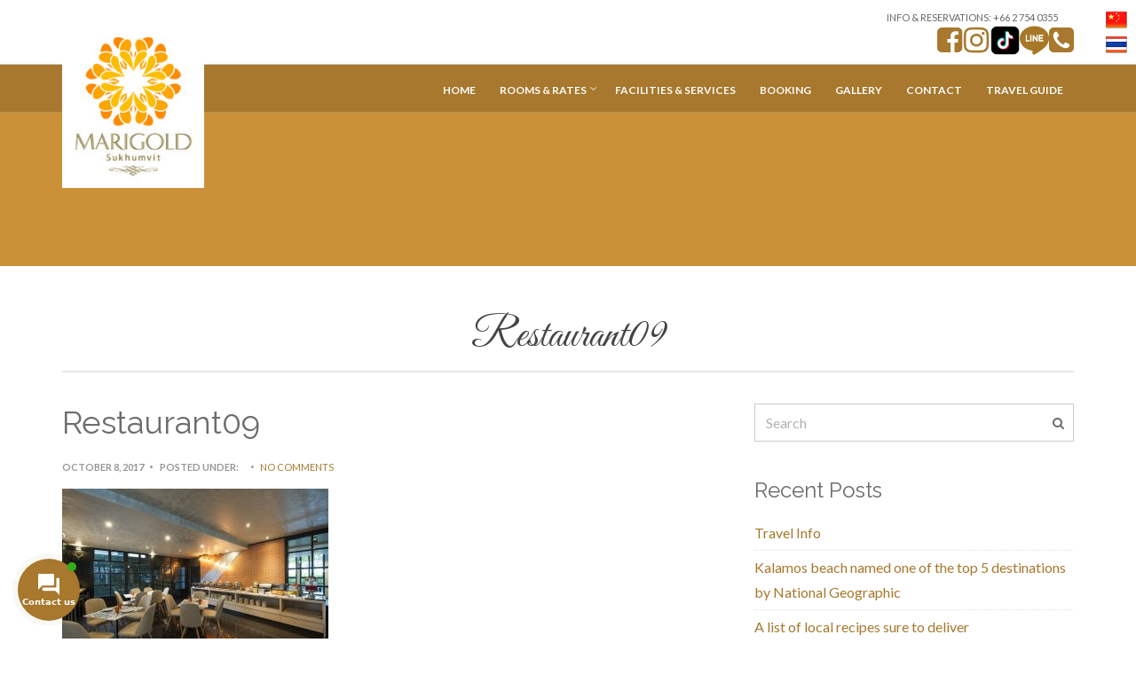

--- FILE ---
content_type: text/html; charset=UTF-8
request_url: https://www.marigoldsukhumvit.com/gallery/restaurant/restaurant09/
body_size: 16050
content:
<!doctype html>
<!--[if IE 8]> <html class="no-js lt-ie9" dir="ltr" lang="en-US" prefix="og: https://ogp.me/ns#"> <![endif]-->
<!--[if gt IE 8]><!--> <html class="no-js" dir="ltr" lang="en-US" prefix="og: https://ogp.me/ns#"> <!--<![endif]-->
<head>

	<meta charset="UTF-8">
	<meta name="viewport" content="width=device-width, initial-scale=1">

	<style>
#wpadminbar #wp-admin-bar-wsm_free_top_button .ab-icon:before {
	content: "\f239";
	color: #FF9800;
	top: 3px;
}
</style>
		<!-- All in One SEO 4.6.6 - aioseo.com -->
		<meta name="robots" content="max-image-preview:large" />
		<link rel="canonical" href="https://www.marigoldsukhumvit.com/gallery/restaurant/restaurant09/" />
		<meta name="generator" content="All in One SEO (AIOSEO) 4.6.6" />
		<meta property="og:locale" content="en_US" />
		<meta property="og:site_name" content="HOTEL NEAR BITEC BANGNA / HOTEL NEAR SAMRONG-MARIGOLD SUKHUMVIT | Marigold Sukhumvit is hotel near BITEC Bangna by BTS station and hotel near  Suvarnabhumi Airport. Hotel is near Imperial Samrong and BTS Samrong BTS Bearing" />
		<meta property="og:type" content="article" />
		<meta property="og:title" content="Restaurant09 | HOTEL NEAR BITEC BANGNA / HOTEL NEAR SAMRONG-MARIGOLD SUKHUMVIT" />
		<meta property="og:url" content="https://www.marigoldsukhumvit.com/gallery/restaurant/restaurant09/" />
		<meta property="article:published_time" content="2017-10-07T17:50:40+00:00" />
		<meta property="article:modified_time" content="2017-10-07T17:50:40+00:00" />
		<meta name="twitter:card" content="summary_large_image" />
		<meta name="twitter:title" content="Restaurant09 | HOTEL NEAR BITEC BANGNA / HOTEL NEAR SAMRONG-MARIGOLD SUKHUMVIT" />
		<script type="application/ld+json" class="aioseo-schema">
			{"@context":"https:\/\/schema.org","@graph":[{"@type":"BreadcrumbList","@id":"https:\/\/www.marigoldsukhumvit.com\/gallery\/restaurant\/restaurant09\/#breadcrumblist","itemListElement":[{"@type":"ListItem","@id":"https:\/\/www.marigoldsukhumvit.com\/#listItem","position":1,"name":"Home","item":"https:\/\/www.marigoldsukhumvit.com\/","nextItem":"https:\/\/www.marigoldsukhumvit.com\/gallery\/restaurant\/restaurant09\/#listItem"},{"@type":"ListItem","@id":"https:\/\/www.marigoldsukhumvit.com\/gallery\/restaurant\/restaurant09\/#listItem","position":2,"name":"Restaurant09","previousItem":"https:\/\/www.marigoldsukhumvit.com\/#listItem"}]},{"@type":"ItemPage","@id":"https:\/\/www.marigoldsukhumvit.com\/gallery\/restaurant\/restaurant09\/#itempage","url":"https:\/\/www.marigoldsukhumvit.com\/gallery\/restaurant\/restaurant09\/","name":"Restaurant09 | HOTEL NEAR BITEC BANGNA \/ HOTEL NEAR SAMRONG-MARIGOLD SUKHUMVIT","inLanguage":"en-US","isPartOf":{"@id":"https:\/\/www.marigoldsukhumvit.com\/#website"},"breadcrumb":{"@id":"https:\/\/www.marigoldsukhumvit.com\/gallery\/restaurant\/restaurant09\/#breadcrumblist"},"author":{"@id":"https:\/\/www.marigoldsukhumvit.com\/author\/admin\/#author"},"creator":{"@id":"https:\/\/www.marigoldsukhumvit.com\/author\/admin\/#author"},"datePublished":"2017-10-08T00:50:40+07:00","dateModified":"2017-10-08T00:50:40+07:00"},{"@type":"Organization","@id":"https:\/\/www.marigoldsukhumvit.com\/#organization","name":"HOTEL NEAR BITEC BANGNA \/ HOTEL NEAR SAMRONG-MARIGOLD SUKHUMVIT","description":"Marigold Sukhumvit is hotel near BITEC Bangna by BTS station and hotel near  Suvarnabhumi Airport. Hotel is near Imperial Samrong and BTS Samrong BTS Bearing","url":"https:\/\/www.marigoldsukhumvit.com\/"},{"@type":"Person","@id":"https:\/\/www.marigoldsukhumvit.com\/author\/admin\/#author","url":"https:\/\/www.marigoldsukhumvit.com\/author\/admin\/","name":"admin","image":{"@type":"ImageObject","@id":"https:\/\/www.marigoldsukhumvit.com\/gallery\/restaurant\/restaurant09\/#authorImage","url":"https:\/\/secure.gravatar.com\/avatar\/e6a9e788b461edb01b13d183553c0fc9?s=96&d=mm&r=g","width":96,"height":96,"caption":"admin"}},{"@type":"WebSite","@id":"https:\/\/www.marigoldsukhumvit.com\/#website","url":"https:\/\/www.marigoldsukhumvit.com\/","name":"HOTEL NEAR BITEC BANGNA \/ HOTEL NEAR SAMRONG-MARIGOLD SUKHUMVIT","description":"Marigold Sukhumvit is hotel near BITEC Bangna by BTS station and hotel near  Suvarnabhumi Airport. Hotel is near Imperial Samrong and BTS Samrong BTS Bearing","inLanguage":"en-US","publisher":{"@id":"https:\/\/www.marigoldsukhumvit.com\/#organization"}}]}
		</script>
		<!-- All in One SEO -->


	<!-- This site is optimized with the Yoast SEO plugin v23.0 - https://yoast.com/wordpress/plugins/seo/ -->
	<title>Restaurant09 | HOTEL NEAR BITEC BANGNA / HOTEL NEAR SAMRONG-MARIGOLD SUKHUMVIT</title>
	<link rel="canonical" href="https://www.marigoldsukhumvit.com/gallery/restaurant/restaurant09/" />
	<meta property="og:locale" content="en_US" />
	<meta property="og:type" content="article" />
	<meta property="og:title" content="Restaurant09 - HOTEL NEAR BITEC BANGNA / HOTEL NEAR SAMRONG-MARIGOLD SUKHUMVIT" />
	<meta property="og:url" content="https://www.marigoldsukhumvit.com/gallery/restaurant/restaurant09/" />
	<meta property="og:site_name" content="HOTEL NEAR BITEC BANGNA / HOTEL NEAR SAMRONG-MARIGOLD SUKHUMVIT" />
	<meta property="article:publisher" content="https://www.facebook.com/Marigoldsukhumvit107" />
	<meta property="og:image" content="https://www.marigoldsukhumvit.com/gallery/restaurant/restaurant09" />
	<meta property="og:image:width" content="1024" />
	<meta property="og:image:height" content="681" />
	<meta property="og:image:type" content="image/jpeg" />
	<meta name="twitter:card" content="summary_large_image" />
	<script type="application/ld+json" class="yoast-schema-graph">{"@context":"https://schema.org","@graph":[{"@type":"WebPage","@id":"https://www.marigoldsukhumvit.com/gallery/restaurant/restaurant09/","url":"https://www.marigoldsukhumvit.com/gallery/restaurant/restaurant09/","name":"Restaurant09 - HOTEL NEAR BITEC BANGNA / HOTEL NEAR SAMRONG-MARIGOLD SUKHUMVIT","isPartOf":{"@id":"https://www.marigoldsukhumvit.com/#website"},"primaryImageOfPage":{"@id":"https://www.marigoldsukhumvit.com/gallery/restaurant/restaurant09/#primaryimage"},"image":{"@id":"https://www.marigoldsukhumvit.com/gallery/restaurant/restaurant09/#primaryimage"},"thumbnailUrl":"https://www.marigoldsukhumvit.com/wp-content/uploads/2015/05/Restaurant09.jpg","datePublished":"2017-10-07T17:50:40+00:00","dateModified":"2017-10-07T17:50:40+00:00","breadcrumb":{"@id":"https://www.marigoldsukhumvit.com/gallery/restaurant/restaurant09/#breadcrumb"},"inLanguage":"en-US","potentialAction":[{"@type":"ReadAction","target":["https://www.marigoldsukhumvit.com/gallery/restaurant/restaurant09/"]}]},{"@type":"ImageObject","inLanguage":"en-US","@id":"https://www.marigoldsukhumvit.com/gallery/restaurant/restaurant09/#primaryimage","url":"https://www.marigoldsukhumvit.com/wp-content/uploads/2015/05/Restaurant09.jpg","contentUrl":"https://www.marigoldsukhumvit.com/wp-content/uploads/2015/05/Restaurant09.jpg","width":4256,"height":2832},{"@type":"BreadcrumbList","@id":"https://www.marigoldsukhumvit.com/gallery/restaurant/restaurant09/#breadcrumb","itemListElement":[{"@type":"ListItem","position":1,"name":"Home","item":"https://www.marigoldsukhumvit.com/"},{"@type":"ListItem","position":2,"name":"Restaurant","item":"https://www.marigoldsukhumvit.com/gallery/restaurant/"},{"@type":"ListItem","position":3,"name":"Restaurant09"}]},{"@type":"WebSite","@id":"https://www.marigoldsukhumvit.com/#website","url":"https://www.marigoldsukhumvit.com/","name":"HOTEL NEAR BITEC BANGNA / HOTEL NEAR SAMRONG-MARIGOLD SUKHUMVIT","description":"Marigold Sukhumvit is hotel near BITEC Bangna by BTS station and hotel near  Suvarnabhumi Airport. Hotel is near Imperial Samrong and BTS Samrong BTS Bearing","publisher":{"@id":"https://www.marigoldsukhumvit.com/#organization"},"potentialAction":[{"@type":"SearchAction","target":{"@type":"EntryPoint","urlTemplate":"https://www.marigoldsukhumvit.com/?s={search_term_string}"},"query-input":"required name=search_term_string"}],"inLanguage":"en-US"},{"@type":"Organization","@id":"https://www.marigoldsukhumvit.com/#organization","name":"Marigold sukhumvit","url":"https://www.marigoldsukhumvit.com/","logo":{"@type":"ImageObject","inLanguage":"en-US","@id":"https://www.marigoldsukhumvit.com/#/schema/logo/image/","url":"http://www.marigoldsukhumvit.com/wp-content/uploads/2017/04/Mari-gold-logo-map.jpg","contentUrl":"http://www.marigoldsukhumvit.com/wp-content/uploads/2017/04/Mari-gold-logo-map.jpg","width":200,"height":200,"caption":"Marigold sukhumvit"},"image":{"@id":"https://www.marigoldsukhumvit.com/#/schema/logo/image/"},"sameAs":["https://www.facebook.com/Marigoldsukhumvit107","https://www.instagram.com/marigold107/"]}]}</script>
	<!-- / Yoast SEO plugin. -->


<link rel='dns-prefetch' href='//use.fontawesome.com' />
<link rel="alternate" type="application/rss+xml" title="HOTEL NEAR BITEC BANGNA / HOTEL NEAR SAMRONG-MARIGOLD SUKHUMVIT &raquo; Feed" href="https://www.marigoldsukhumvit.com/feed/" />
<script type="text/javascript">
/* <![CDATA[ */
window._wpemojiSettings = {"baseUrl":"https:\/\/s.w.org\/images\/core\/emoji\/14.0.0\/72x72\/","ext":".png","svgUrl":"https:\/\/s.w.org\/images\/core\/emoji\/14.0.0\/svg\/","svgExt":".svg","source":{"concatemoji":"https:\/\/www.marigoldsukhumvit.com\/wp-includes\/js\/wp-emoji-release.min.js?ver=6.4.7"}};
/*! This file is auto-generated */
!function(i,n){var o,s,e;function c(e){try{var t={supportTests:e,timestamp:(new Date).valueOf()};sessionStorage.setItem(o,JSON.stringify(t))}catch(e){}}function p(e,t,n){e.clearRect(0,0,e.canvas.width,e.canvas.height),e.fillText(t,0,0);var t=new Uint32Array(e.getImageData(0,0,e.canvas.width,e.canvas.height).data),r=(e.clearRect(0,0,e.canvas.width,e.canvas.height),e.fillText(n,0,0),new Uint32Array(e.getImageData(0,0,e.canvas.width,e.canvas.height).data));return t.every(function(e,t){return e===r[t]})}function u(e,t,n){switch(t){case"flag":return n(e,"\ud83c\udff3\ufe0f\u200d\u26a7\ufe0f","\ud83c\udff3\ufe0f\u200b\u26a7\ufe0f")?!1:!n(e,"\ud83c\uddfa\ud83c\uddf3","\ud83c\uddfa\u200b\ud83c\uddf3")&&!n(e,"\ud83c\udff4\udb40\udc67\udb40\udc62\udb40\udc65\udb40\udc6e\udb40\udc67\udb40\udc7f","\ud83c\udff4\u200b\udb40\udc67\u200b\udb40\udc62\u200b\udb40\udc65\u200b\udb40\udc6e\u200b\udb40\udc67\u200b\udb40\udc7f");case"emoji":return!n(e,"\ud83e\udef1\ud83c\udffb\u200d\ud83e\udef2\ud83c\udfff","\ud83e\udef1\ud83c\udffb\u200b\ud83e\udef2\ud83c\udfff")}return!1}function f(e,t,n){var r="undefined"!=typeof WorkerGlobalScope&&self instanceof WorkerGlobalScope?new OffscreenCanvas(300,150):i.createElement("canvas"),a=r.getContext("2d",{willReadFrequently:!0}),o=(a.textBaseline="top",a.font="600 32px Arial",{});return e.forEach(function(e){o[e]=t(a,e,n)}),o}function t(e){var t=i.createElement("script");t.src=e,t.defer=!0,i.head.appendChild(t)}"undefined"!=typeof Promise&&(o="wpEmojiSettingsSupports",s=["flag","emoji"],n.supports={everything:!0,everythingExceptFlag:!0},e=new Promise(function(e){i.addEventListener("DOMContentLoaded",e,{once:!0})}),new Promise(function(t){var n=function(){try{var e=JSON.parse(sessionStorage.getItem(o));if("object"==typeof e&&"number"==typeof e.timestamp&&(new Date).valueOf()<e.timestamp+604800&&"object"==typeof e.supportTests)return e.supportTests}catch(e){}return null}();if(!n){if("undefined"!=typeof Worker&&"undefined"!=typeof OffscreenCanvas&&"undefined"!=typeof URL&&URL.createObjectURL&&"undefined"!=typeof Blob)try{var e="postMessage("+f.toString()+"("+[JSON.stringify(s),u.toString(),p.toString()].join(",")+"));",r=new Blob([e],{type:"text/javascript"}),a=new Worker(URL.createObjectURL(r),{name:"wpTestEmojiSupports"});return void(a.onmessage=function(e){c(n=e.data),a.terminate(),t(n)})}catch(e){}c(n=f(s,u,p))}t(n)}).then(function(e){for(var t in e)n.supports[t]=e[t],n.supports.everything=n.supports.everything&&n.supports[t],"flag"!==t&&(n.supports.everythingExceptFlag=n.supports.everythingExceptFlag&&n.supports[t]);n.supports.everythingExceptFlag=n.supports.everythingExceptFlag&&!n.supports.flag,n.DOMReady=!1,n.readyCallback=function(){n.DOMReady=!0}}).then(function(){return e}).then(function(){var e;n.supports.everything||(n.readyCallback(),(e=n.source||{}).concatemoji?t(e.concatemoji):e.wpemoji&&e.twemoji&&(t(e.twemoji),t(e.wpemoji)))}))}((window,document),window._wpemojiSettings);
/* ]]> */
</script>
<link rel='stylesheet' id='jquery.bxslider-css' href='//www.marigoldsukhumvit.com/wp-content/plugins/testimonials-widget/includes/libraries/testimonials-widget/includes/libraries/bxslider-4/dist/jquery.bxslider.css?ver=6.4.7' type='text/css' media='all' />
<link rel='stylesheet' id='Axl_Testimonials_Widget-css' href='//www.marigoldsukhumvit.com/wp-content/plugins/testimonials-widget/includes/libraries/testimonials-widget/assets/css/testimonials-widget.css?ver=6.4.7' type='text/css' media='all' />
<link rel='stylesheet' id='Axl_Testimonials_Widget_Premium-css' href='//www.marigoldsukhumvit.com/wp-content/plugins/testimonials-widget/assets/css/testimonials-widget-premium.css?ver=6.4.7' type='text/css' media='all' />
<link rel='stylesheet' id='testimonials-widget-premium-form-css' href='//www.marigoldsukhumvit.com/wp-content/plugins/testimonials-widget/assets/css/testimonials-widget-premium-form.css?ver=6.4.7' type='text/css' media='all' />
<style id='wp-emoji-styles-inline-css' type='text/css'>

	img.wp-smiley, img.emoji {
		display: inline !important;
		border: none !important;
		box-shadow: none !important;
		height: 1em !important;
		width: 1em !important;
		margin: 0 0.07em !important;
		vertical-align: -0.1em !important;
		background: none !important;
		padding: 0 !important;
	}
</style>
<link rel='stylesheet' id='wp-block-library-css' href='https://www.marigoldsukhumvit.com/wp-includes/css/dist/block-library/style.min.css?ver=6.4.7' type='text/css' media='all' />
<style id='classic-theme-styles-inline-css' type='text/css'>
/*! This file is auto-generated */
.wp-block-button__link{color:#fff;background-color:#32373c;border-radius:9999px;box-shadow:none;text-decoration:none;padding:calc(.667em + 2px) calc(1.333em + 2px);font-size:1.125em}.wp-block-file__button{background:#32373c;color:#fff;text-decoration:none}
</style>
<style id='global-styles-inline-css' type='text/css'>
body{--wp--preset--color--black: #000000;--wp--preset--color--cyan-bluish-gray: #abb8c3;--wp--preset--color--white: #ffffff;--wp--preset--color--pale-pink: #f78da7;--wp--preset--color--vivid-red: #cf2e2e;--wp--preset--color--luminous-vivid-orange: #ff6900;--wp--preset--color--luminous-vivid-amber: #fcb900;--wp--preset--color--light-green-cyan: #7bdcb5;--wp--preset--color--vivid-green-cyan: #00d084;--wp--preset--color--pale-cyan-blue: #8ed1fc;--wp--preset--color--vivid-cyan-blue: #0693e3;--wp--preset--color--vivid-purple: #9b51e0;--wp--preset--gradient--vivid-cyan-blue-to-vivid-purple: linear-gradient(135deg,rgba(6,147,227,1) 0%,rgb(155,81,224) 100%);--wp--preset--gradient--light-green-cyan-to-vivid-green-cyan: linear-gradient(135deg,rgb(122,220,180) 0%,rgb(0,208,130) 100%);--wp--preset--gradient--luminous-vivid-amber-to-luminous-vivid-orange: linear-gradient(135deg,rgba(252,185,0,1) 0%,rgba(255,105,0,1) 100%);--wp--preset--gradient--luminous-vivid-orange-to-vivid-red: linear-gradient(135deg,rgba(255,105,0,1) 0%,rgb(207,46,46) 100%);--wp--preset--gradient--very-light-gray-to-cyan-bluish-gray: linear-gradient(135deg,rgb(238,238,238) 0%,rgb(169,184,195) 100%);--wp--preset--gradient--cool-to-warm-spectrum: linear-gradient(135deg,rgb(74,234,220) 0%,rgb(151,120,209) 20%,rgb(207,42,186) 40%,rgb(238,44,130) 60%,rgb(251,105,98) 80%,rgb(254,248,76) 100%);--wp--preset--gradient--blush-light-purple: linear-gradient(135deg,rgb(255,206,236) 0%,rgb(152,150,240) 100%);--wp--preset--gradient--blush-bordeaux: linear-gradient(135deg,rgb(254,205,165) 0%,rgb(254,45,45) 50%,rgb(107,0,62) 100%);--wp--preset--gradient--luminous-dusk: linear-gradient(135deg,rgb(255,203,112) 0%,rgb(199,81,192) 50%,rgb(65,88,208) 100%);--wp--preset--gradient--pale-ocean: linear-gradient(135deg,rgb(255,245,203) 0%,rgb(182,227,212) 50%,rgb(51,167,181) 100%);--wp--preset--gradient--electric-grass: linear-gradient(135deg,rgb(202,248,128) 0%,rgb(113,206,126) 100%);--wp--preset--gradient--midnight: linear-gradient(135deg,rgb(2,3,129) 0%,rgb(40,116,252) 100%);--wp--preset--font-size--small: 13px;--wp--preset--font-size--medium: 20px;--wp--preset--font-size--large: 36px;--wp--preset--font-size--x-large: 42px;--wp--preset--spacing--20: 0.44rem;--wp--preset--spacing--30: 0.67rem;--wp--preset--spacing--40: 1rem;--wp--preset--spacing--50: 1.5rem;--wp--preset--spacing--60: 2.25rem;--wp--preset--spacing--70: 3.38rem;--wp--preset--spacing--80: 5.06rem;--wp--preset--shadow--natural: 6px 6px 9px rgba(0, 0, 0, 0.2);--wp--preset--shadow--deep: 12px 12px 50px rgba(0, 0, 0, 0.4);--wp--preset--shadow--sharp: 6px 6px 0px rgba(0, 0, 0, 0.2);--wp--preset--shadow--outlined: 6px 6px 0px -3px rgba(255, 255, 255, 1), 6px 6px rgba(0, 0, 0, 1);--wp--preset--shadow--crisp: 6px 6px 0px rgba(0, 0, 0, 1);}:where(.is-layout-flex){gap: 0.5em;}:where(.is-layout-grid){gap: 0.5em;}body .is-layout-flow > .alignleft{float: left;margin-inline-start: 0;margin-inline-end: 2em;}body .is-layout-flow > .alignright{float: right;margin-inline-start: 2em;margin-inline-end: 0;}body .is-layout-flow > .aligncenter{margin-left: auto !important;margin-right: auto !important;}body .is-layout-constrained > .alignleft{float: left;margin-inline-start: 0;margin-inline-end: 2em;}body .is-layout-constrained > .alignright{float: right;margin-inline-start: 2em;margin-inline-end: 0;}body .is-layout-constrained > .aligncenter{margin-left: auto !important;margin-right: auto !important;}body .is-layout-constrained > :where(:not(.alignleft):not(.alignright):not(.alignfull)){max-width: var(--wp--style--global--content-size);margin-left: auto !important;margin-right: auto !important;}body .is-layout-constrained > .alignwide{max-width: var(--wp--style--global--wide-size);}body .is-layout-flex{display: flex;}body .is-layout-flex{flex-wrap: wrap;align-items: center;}body .is-layout-flex > *{margin: 0;}body .is-layout-grid{display: grid;}body .is-layout-grid > *{margin: 0;}:where(.wp-block-columns.is-layout-flex){gap: 2em;}:where(.wp-block-columns.is-layout-grid){gap: 2em;}:where(.wp-block-post-template.is-layout-flex){gap: 1.25em;}:where(.wp-block-post-template.is-layout-grid){gap: 1.25em;}.has-black-color{color: var(--wp--preset--color--black) !important;}.has-cyan-bluish-gray-color{color: var(--wp--preset--color--cyan-bluish-gray) !important;}.has-white-color{color: var(--wp--preset--color--white) !important;}.has-pale-pink-color{color: var(--wp--preset--color--pale-pink) !important;}.has-vivid-red-color{color: var(--wp--preset--color--vivid-red) !important;}.has-luminous-vivid-orange-color{color: var(--wp--preset--color--luminous-vivid-orange) !important;}.has-luminous-vivid-amber-color{color: var(--wp--preset--color--luminous-vivid-amber) !important;}.has-light-green-cyan-color{color: var(--wp--preset--color--light-green-cyan) !important;}.has-vivid-green-cyan-color{color: var(--wp--preset--color--vivid-green-cyan) !important;}.has-pale-cyan-blue-color{color: var(--wp--preset--color--pale-cyan-blue) !important;}.has-vivid-cyan-blue-color{color: var(--wp--preset--color--vivid-cyan-blue) !important;}.has-vivid-purple-color{color: var(--wp--preset--color--vivid-purple) !important;}.has-black-background-color{background-color: var(--wp--preset--color--black) !important;}.has-cyan-bluish-gray-background-color{background-color: var(--wp--preset--color--cyan-bluish-gray) !important;}.has-white-background-color{background-color: var(--wp--preset--color--white) !important;}.has-pale-pink-background-color{background-color: var(--wp--preset--color--pale-pink) !important;}.has-vivid-red-background-color{background-color: var(--wp--preset--color--vivid-red) !important;}.has-luminous-vivid-orange-background-color{background-color: var(--wp--preset--color--luminous-vivid-orange) !important;}.has-luminous-vivid-amber-background-color{background-color: var(--wp--preset--color--luminous-vivid-amber) !important;}.has-light-green-cyan-background-color{background-color: var(--wp--preset--color--light-green-cyan) !important;}.has-vivid-green-cyan-background-color{background-color: var(--wp--preset--color--vivid-green-cyan) !important;}.has-pale-cyan-blue-background-color{background-color: var(--wp--preset--color--pale-cyan-blue) !important;}.has-vivid-cyan-blue-background-color{background-color: var(--wp--preset--color--vivid-cyan-blue) !important;}.has-vivid-purple-background-color{background-color: var(--wp--preset--color--vivid-purple) !important;}.has-black-border-color{border-color: var(--wp--preset--color--black) !important;}.has-cyan-bluish-gray-border-color{border-color: var(--wp--preset--color--cyan-bluish-gray) !important;}.has-white-border-color{border-color: var(--wp--preset--color--white) !important;}.has-pale-pink-border-color{border-color: var(--wp--preset--color--pale-pink) !important;}.has-vivid-red-border-color{border-color: var(--wp--preset--color--vivid-red) !important;}.has-luminous-vivid-orange-border-color{border-color: var(--wp--preset--color--luminous-vivid-orange) !important;}.has-luminous-vivid-amber-border-color{border-color: var(--wp--preset--color--luminous-vivid-amber) !important;}.has-light-green-cyan-border-color{border-color: var(--wp--preset--color--light-green-cyan) !important;}.has-vivid-green-cyan-border-color{border-color: var(--wp--preset--color--vivid-green-cyan) !important;}.has-pale-cyan-blue-border-color{border-color: var(--wp--preset--color--pale-cyan-blue) !important;}.has-vivid-cyan-blue-border-color{border-color: var(--wp--preset--color--vivid-cyan-blue) !important;}.has-vivid-purple-border-color{border-color: var(--wp--preset--color--vivid-purple) !important;}.has-vivid-cyan-blue-to-vivid-purple-gradient-background{background: var(--wp--preset--gradient--vivid-cyan-blue-to-vivid-purple) !important;}.has-light-green-cyan-to-vivid-green-cyan-gradient-background{background: var(--wp--preset--gradient--light-green-cyan-to-vivid-green-cyan) !important;}.has-luminous-vivid-amber-to-luminous-vivid-orange-gradient-background{background: var(--wp--preset--gradient--luminous-vivid-amber-to-luminous-vivid-orange) !important;}.has-luminous-vivid-orange-to-vivid-red-gradient-background{background: var(--wp--preset--gradient--luminous-vivid-orange-to-vivid-red) !important;}.has-very-light-gray-to-cyan-bluish-gray-gradient-background{background: var(--wp--preset--gradient--very-light-gray-to-cyan-bluish-gray) !important;}.has-cool-to-warm-spectrum-gradient-background{background: var(--wp--preset--gradient--cool-to-warm-spectrum) !important;}.has-blush-light-purple-gradient-background{background: var(--wp--preset--gradient--blush-light-purple) !important;}.has-blush-bordeaux-gradient-background{background: var(--wp--preset--gradient--blush-bordeaux) !important;}.has-luminous-dusk-gradient-background{background: var(--wp--preset--gradient--luminous-dusk) !important;}.has-pale-ocean-gradient-background{background: var(--wp--preset--gradient--pale-ocean) !important;}.has-electric-grass-gradient-background{background: var(--wp--preset--gradient--electric-grass) !important;}.has-midnight-gradient-background{background: var(--wp--preset--gradient--midnight) !important;}.has-small-font-size{font-size: var(--wp--preset--font-size--small) !important;}.has-medium-font-size{font-size: var(--wp--preset--font-size--medium) !important;}.has-large-font-size{font-size: var(--wp--preset--font-size--large) !important;}.has-x-large-font-size{font-size: var(--wp--preset--font-size--x-large) !important;}
.wp-block-navigation a:where(:not(.wp-element-button)){color: inherit;}
:where(.wp-block-post-template.is-layout-flex){gap: 1.25em;}:where(.wp-block-post-template.is-layout-grid){gap: 1.25em;}
:where(.wp-block-columns.is-layout-flex){gap: 2em;}:where(.wp-block-columns.is-layout-grid){gap: 2em;}
.wp-block-pullquote{font-size: 1.5em;line-height: 1.6;}
</style>
<link rel='stylesheet' id='contact-form-7-css' href='https://www.marigoldsukhumvit.com/wp-content/plugins/contact-form-7/includes/css/styles.css?ver=5.9.6' type='text/css' media='all' />
<link rel='stylesheet' id='prefix-style-css' href='https://www.marigoldsukhumvit.com/wp-content/plugins/language-icons-flags-switcher/style.css?ver=6.4.7' type='text/css' media='all' />
<link rel='stylesheet' id='wsm-style-css' href='https://www.marigoldsukhumvit.com/wp-content/plugins/wp-stats-manager/css/style.css?ver=1.2' type='text/css' media='all' />
<link rel='stylesheet' id='contactus.css-css' href='https://www.marigoldsukhumvit.com/wp-content/plugins/ar-contactus/res/css/contactus.min.css?ver=2.1.7' type='text/css' media='all' />
<link rel='stylesheet' id='contactus.generated.desktop.css-css' href='https://www.marigoldsukhumvit.com/wp-content/plugins/ar-contactus/res/css/generated-desktop.css?ver=1748863382' type='text/css' media='all' />
<link rel='stylesheet' id='contactus.fa.css-css' href='https://use.fontawesome.com/releases/v5.8.1/css/all.css?ver=2.1.7' type='text/css' media='all' />
<link rel='stylesheet' id='google-font-css' href='//fonts.googleapis.com/css?family=Great+Vibes%7CLato%3A400%2C700%2C400italic%2C700italic%7CRaleway%3A400%2C700&#038;ver=6.4.7' type='text/css' media='all' />
<link rel='stylesheet' id='font-awesome-css' href='https://www.marigoldsukhumvit.com/wp-content/themes/mykonos/panel/components/fontawesome/css/font-awesome.min.css?ver=4.7.0' type='text/css' media='all' />
<link rel='stylesheet' id='weather-icons-css' href='https://www.marigoldsukhumvit.com/wp-content/themes/mykonos/css/weather-icons.css?ver=6.4.7' type='text/css' media='all' />
<link rel='stylesheet' id='ci-flexslider-css' href='https://www.marigoldsukhumvit.com/wp-content/themes/mykonos/css/flexslider.css?ver=6.4.7' type='text/css' media='all' />
<link rel='stylesheet' id='ci-bootstrap-css' href='https://www.marigoldsukhumvit.com/wp-content/themes/mykonos/css/base.css?ver=6.4.7' type='text/css' media='all' />
<link rel='stylesheet' id='prettyPhoto-css' href='https://www.marigoldsukhumvit.com/wp-content/themes/mykonos/css/prettyPhoto.css?ver=6.4.7' type='text/css' media='all' />
<link rel='stylesheet' id='mmenu-css' href='https://www.marigoldsukhumvit.com/wp-content/themes/mykonos/css/mmenu.css?ver=6.4.7' type='text/css' media='all' />
<link rel='stylesheet' id='jquery-ui-css' href='https://www.marigoldsukhumvit.com/wp-content/themes/mykonos/css/jquery-ui-1.10.4.datepicker.min.css?ver=6.4.7' type='text/css' media='all' />
<link rel='stylesheet' id='ci-style-css' href='https://www.marigoldsukhumvit.com/wp-content/themes/mykonos/style.css?ver=1.2.4' type='text/css' media='screen' />
<link rel='stylesheet' id='ci-color-scheme-css' href='https://www.marigoldsukhumvit.com/wp-content/themes/mykonos/colors/default.css?ver=6.4.7' type='text/css' media='all' />
<script type="text/javascript" src="https://www.marigoldsukhumvit.com/wp-includes/js/jquery/jquery.min.js?ver=3.7.1" id="jquery-core-js"></script>
<script type="text/javascript" src="https://www.marigoldsukhumvit.com/wp-includes/js/jquery/jquery-migrate.min.js?ver=3.4.1" id="jquery-migrate-js"></script>
<script type="text/javascript" id="contactus-js-extra">
/* <![CDATA[ */
var arCUVars = {"url":"https:\/\/www.marigoldsukhumvit.com\/wp-admin\/admin-ajax.php","version":"2.1.7","_wpnonce":"<input type=\"hidden\" id=\"_wpnonce\" name=\"_wpnonce\" value=\"6784c7f7ae\" \/><input type=\"hidden\" name=\"_wp_http_referer\" value=\"\/gallery\/restaurant\/restaurant09\/\" \/>"};
/* ]]> */
</script>
<script type="text/javascript" src="https://www.marigoldsukhumvit.com/wp-content/plugins/ar-contactus/res/js/contactus.min.js?ver=2.1.7" id="contactus-js"></script>
<script type="text/javascript" src="https://www.marigoldsukhumvit.com/wp-content/plugins/ar-contactus/res/js/scripts.js?ver=2.1.7" id="contactus.scripts-js"></script>
<script type="text/javascript" src="https://www.marigoldsukhumvit.com/wp-content/themes/mykonos/panel/scripts/modernizr-2.6.2.js?ver=6.4.7" id="modernizr-js"></script>
<link rel="https://api.w.org/" href="https://www.marigoldsukhumvit.com/wp-json/" /><link rel="alternate" type="application/json" href="https://www.marigoldsukhumvit.com/wp-json/wp/v2/media/821" /><link rel="EditURI" type="application/rsd+xml" title="RSD" href="https://www.marigoldsukhumvit.com/xmlrpc.php?rsd" />
<meta name="generator" content="WordPress 6.4.7" />
<meta name="generator" content="CSSIgniter - Mykonos Resort" />
<link rel='shortlink' href='https://www.marigoldsukhumvit.com/?p=821' />
<link rel="alternate" type="application/json+oembed" href="https://www.marigoldsukhumvit.com/wp-json/oembed/1.0/embed?url=https%3A%2F%2Fwww.marigoldsukhumvit.com%2Fgallery%2Frestaurant%2Frestaurant09%2F" />
<link rel="alternate" type="text/xml+oembed" href="https://www.marigoldsukhumvit.com/wp-json/oembed/1.0/embed?url=https%3A%2F%2Fwww.marigoldsukhumvit.com%2Fgallery%2Frestaurant%2Frestaurant09%2F&#038;format=xml" />
	   
    <!-- Wordpress Stats Manager -->
    <script type="text/javascript">
          var _wsm = _wsm || [];
           _wsm.push(['trackPageView']);
           _wsm.push(['enableLinkTracking']);
           _wsm.push(['enableHeartBeatTimer']);
          (function() {
            var u="https://www.marigoldsukhumvit.com/wp-content/plugins/wp-stats-manager/";
            _wsm.push(['setUrlReferrer', ""]);
            _wsm.push(['setTrackerUrl',"https://www.marigoldsukhumvit.com/?wmcAction=wmcTrack"]);
            _wsm.push(['setSiteId', "1"]);
            _wsm.push(['setPageId', "821"]);
            _wsm.push(['setWpUserId', "0"]);           
            var d=document, g=d.createElement('script'), s=d.getElementsByTagName('script')[0];
            g.type='text/javascript'; g.async=true; g.defer=true; g.src=u+'js/wsm_new.js'; s.parentNode.insertBefore(g,s);
          })();
    </script>
    <!-- End Wordpress Stats Manager Code -->
      <link rel="pingback" href="https://www.marigoldsukhumvit.com/xmlrpc.php" /><meta name="generator" content="Powered by WPBakery Page Builder - drag and drop page builder for WordPress."/>
<meta name="generator" content="Powered by Slider Revolution 6.5.14 - responsive, Mobile-Friendly Slider Plugin for WordPress with comfortable drag and drop interface." />
<link rel="icon" href="https://www.marigoldsukhumvit.com/wp-content/uploads/2017/04/cropped-Mari-gold-logo-map-32x32.jpg" sizes="32x32" />
<link rel="icon" href="https://www.marigoldsukhumvit.com/wp-content/uploads/2017/04/cropped-Mari-gold-logo-map-192x192.jpg" sizes="192x192" />
<link rel="apple-touch-icon" href="https://www.marigoldsukhumvit.com/wp-content/uploads/2017/04/cropped-Mari-gold-logo-map-180x180.jpg" />
<meta name="msapplication-TileImage" content="https://www.marigoldsukhumvit.com/wp-content/uploads/2017/04/cropped-Mari-gold-logo-map-270x270.jpg" />
<script>function setREVStartSize(e){
			//window.requestAnimationFrame(function() {
				window.RSIW = window.RSIW===undefined ? window.innerWidth : window.RSIW;
				window.RSIH = window.RSIH===undefined ? window.innerHeight : window.RSIH;
				try {
					var pw = document.getElementById(e.c).parentNode.offsetWidth,
						newh;
					pw = pw===0 || isNaN(pw) ? window.RSIW : pw;
					e.tabw = e.tabw===undefined ? 0 : parseInt(e.tabw);
					e.thumbw = e.thumbw===undefined ? 0 : parseInt(e.thumbw);
					e.tabh = e.tabh===undefined ? 0 : parseInt(e.tabh);
					e.thumbh = e.thumbh===undefined ? 0 : parseInt(e.thumbh);
					e.tabhide = e.tabhide===undefined ? 0 : parseInt(e.tabhide);
					e.thumbhide = e.thumbhide===undefined ? 0 : parseInt(e.thumbhide);
					e.mh = e.mh===undefined || e.mh=="" || e.mh==="auto" ? 0 : parseInt(e.mh,0);
					if(e.layout==="fullscreen" || e.l==="fullscreen")
						newh = Math.max(e.mh,window.RSIH);
					else{
						e.gw = Array.isArray(e.gw) ? e.gw : [e.gw];
						for (var i in e.rl) if (e.gw[i]===undefined || e.gw[i]===0) e.gw[i] = e.gw[i-1];
						e.gh = e.el===undefined || e.el==="" || (Array.isArray(e.el) && e.el.length==0)? e.gh : e.el;
						e.gh = Array.isArray(e.gh) ? e.gh : [e.gh];
						for (var i in e.rl) if (e.gh[i]===undefined || e.gh[i]===0) e.gh[i] = e.gh[i-1];
											
						var nl = new Array(e.rl.length),
							ix = 0,
							sl;
						e.tabw = e.tabhide>=pw ? 0 : e.tabw;
						e.thumbw = e.thumbhide>=pw ? 0 : e.thumbw;
						e.tabh = e.tabhide>=pw ? 0 : e.tabh;
						e.thumbh = e.thumbhide>=pw ? 0 : e.thumbh;
						for (var i in e.rl) nl[i] = e.rl[i]<window.RSIW ? 0 : e.rl[i];
						sl = nl[0];
						for (var i in nl) if (sl>nl[i] && nl[i]>0) { sl = nl[i]; ix=i;}
						var m = pw>(e.gw[ix]+e.tabw+e.thumbw) ? 1 : (pw-(e.tabw+e.thumbw)) / (e.gw[ix]);
						newh =  (e.gh[ix] * m) + (e.tabh + e.thumbh);
					}
					var el = document.getElementById(e.c);
					if (el!==null && el) el.style.height = newh+"px";
					el = document.getElementById(e.c+"_wrapper");
					if (el!==null && el) {
						el.style.height = newh+"px";
						el.style.display = "block";
					}
				} catch(e){
					console.log("Failure at Presize of Slider:" + e)
				}
			//});
		  };</script>
				<style type="text/css">
					body{background-repeat: repeat;} 				</style>
								<style type="text/css" id="wp-custom-css">
			#slider .slide-title{
	  padding-top: 0px;
    padding-bottom: 0px;
	  text-shadow: 0 0 10px rgba(0, 0, 0, 0.8);
    background-color: transparent;
    width: 100%;
}
		</style>
		<style type="text/css">
.btn,
input[type="button"],
input[type="submit"],
input[type="reset"],
button {
  font-size: 18px;
}
.full .page-title {
  border-bottom: 2px solid #E5E5E5;
  padding-bottom: 15px;
  margin-bottom: 35px;
}
.section-title {
  font-size: 42px;
  border-bottom: 2px solid #E5E5E5;
  padding-bottom: 15px;
  margin-bottom: 35px;
}
</style>
<noscript><style> .wpb_animate_when_almost_visible { opacity: 1; }</style></noscript>
</head>
<body class="attachment attachment-template-default single single-attachment postid-821 attachmentid-821 attachment-jpeg ci-mykonos ci-mykonos-1-2-4 ci-scheme-default wpb-js-composer js-comp-ver-6.10.0 vc_responsive">

<div id="mobile-bar">
	<a class="menu-trigger" href="#mobilemenu"><i class="fa fa-bars"></i></a>
	<h1 class="mob-title">HOTEL NEAR BITEC BANGNA / HOTEL NEAR SAMRONG-MARIGOLD SUKHUMVIT</h1>
</div>

<div id="page">
	<header id="header">
		
		<div class="pre-head-wrap">
			<div class="container">
				<div class="row pre-head">

					<h1 class="logo imglogo"><a href="https://www.marigoldsukhumvit.com"><img src="http://www.marigoldsukhumvit.com/wp-content/uploads/2017/03/Mari-gold-logo.jpg" alt="HOTEL NEAR BITEC BANGNA / HOTEL NEAR SAMRONG-MARIGOLD SUKHUMVIT" /></a></h1>					
					<div class="col-sm-3">
													<div id="weather" data-location="957831" data-unit="c">
								<i class="ywicon"></i>
								<span class="ywloc"></span>
								<span class="ywtem"></span>
							</div>
											</div>

					<div class="col-sm-9 pre-head-right">
						<aside id="text-1" class="widget widget_text group">			<div class="textwidget"><p>Info & Reservations: +66 2 754 0355&nbsp;&nbsp;&nbsp;&nbsp;&nbsp;&nbsp;&nbsp;&nbsp;&nbsp;<br />
<a href="https://www.facebook.com/profile.php?id=61576761292982" target="_blank" rel="noopener"><i class="fa fa-facebook-square fa-3x"></i></a> <a href="https://www.instagram.com/marigold_hotel_sukhumvit/" target="_blank" rel="noopener"><i class="fa fa-instagram fa-3x"></i></a> <a href="https://www.tiktok.com/@marigoldhotel" target="_blank" rel="noopener"><img src="https://www.marigoldsukhumvit.com/wp-content/uploads/2025/06/tiktok-png-cutout.png" width="33px"></a><a href="http://line.me/ti/p/~@marigold107" target="_blank" rel="noopener"><img src="http://www.marigoldsukhumvit.com/wp-content/uploads/2017/04/line-logo.png" width="33px"></a><a href="tel:0816493939" target="_blank" rel="noopener"><i class="fa fa-phone-square fa-3x"></i></a></p>
</div>
		</aside>					</div>

				</div> <!-- .row.pre-head -->
			</div><!-- .container -->
		</div><!-- .pre-head-wrap -->				

		<div class="nav-wrap">
			<div class="container">
				<nav class="nav row">
					<div class="col-md-12">
						<ul id="menu-menu-main" class="navigation"><li id="menu-item-220" class="menu-item menu-item-type-post_type menu-item-object-page menu-item-home menu-item-220"><a href="https://www.marigoldsukhumvit.com/">Home</a></li>
<li id="menu-item-221" class="menu-item menu-item-type-post_type menu-item-object-page menu-item-has-children menu-item-221"><a href="https://www.marigoldsukhumvit.com/rooms-rates/">Rooms &#038; Rates</a>
<ul class="sub-menu">
	<li id="menu-item-231" class="menu-item menu-item-type-post_type menu-item-object-cpt_room menu-item-231"><a href="https://www.marigoldsukhumvit.com/room/superior-room/">Superior Room</a></li>
	<li id="menu-item-228" class="menu-item menu-item-type-post_type menu-item-object-cpt_room menu-item-228"><a href="https://www.marigoldsukhumvit.com/room/deluxe-room/">Deluxe Room</a></li>
	<li id="menu-item-229" class="menu-item menu-item-type-post_type menu-item-object-cpt_room menu-item-229"><a href="https://www.marigoldsukhumvit.com/room/executive-room/">Executive Room</a></li>
	<li id="menu-item-230" class="menu-item menu-item-type-post_type menu-item-object-cpt_room menu-item-230"><a href="https://www.marigoldsukhumvit.com/room/triple-room/">Triple Room</a></li>
</ul>
</li>
<li id="menu-item-222" class="menu-item menu-item-type-post_type menu-item-object-page menu-item-222"><a href="https://www.marigoldsukhumvit.com/facilities/">Facilities &#038; Services</a></li>
<li id="menu-item-791" class="menu-item menu-item-type-custom menu-item-object-custom menu-item-791"><a href="https://instant-bookings.com/ibs/bookings/marigoldsukhumvit">Booking</a></li>
<li id="menu-item-224" class="menu-item menu-item-type-post_type menu-item-object-page menu-item-224"><a href="https://www.marigoldsukhumvit.com/gallery/">Gallery</a></li>
<li id="menu-item-226" class="menu-item menu-item-type-post_type menu-item-object-page menu-item-226"><a href="https://www.marigoldsukhumvit.com/contact/">Contact</a></li>
<li id="menu-item-420" class="menu-item menu-item-type-post_type menu-item-object-page menu-item-420"><a href="https://www.marigoldsukhumvit.com/travel-guide/">Travel Guide</a></li>
</ul>					</div>
				</nav>
				<div id="mobilemenu"></div>
			</div>
		</div><!-- .nav-wrap -->

	</header>

<main id="main">
	<div class="container">
		<div class="row">
			<div class="col-md-12 full">
				<h2 class="page-title">
	Restaurant09</h2>
				<div class="row">
					<div class="col-sm-8">
													<article id="post-821" class="entry post-821 attachment type-attachment status-inherit hentry">
								
								<h1 class="entry-title">Restaurant09</h1>

								<div class="entry-meta">
									<time class="entry-time" datetime="2017-10-08T00:50:40+07:00">October 8, 2017</time>
									<span class="entry-categories"><b>Posted Under:</b> </span>
									<a class="entry-comments" href="https://www.marigoldsukhumvit.com/gallery/restaurant/restaurant09/#respond">No Comments</a>
								</div>

								<div class="entry-content group">
									<p class="attachment"><a href='https://www.marigoldsukhumvit.com/wp-content/uploads/2015/05/Restaurant09.jpg' data-rel="prettyPhoto[821]" data-rel="prettyPhoto[821]"><img fetchpriority="high" decoding="async" width="300" height="200" src="https://www.marigoldsukhumvit.com/wp-content/uploads/2015/05/Restaurant09-300x200.jpg" class="attachment-medium size-medium" alt="" srcset="https://www.marigoldsukhumvit.com/wp-content/uploads/2015/05/Restaurant09-300x200.jpg 300w, https://www.marigoldsukhumvit.com/wp-content/uploads/2015/05/Restaurant09-768x511.jpg 768w, https://www.marigoldsukhumvit.com/wp-content/uploads/2015/05/Restaurant09-1024x681.jpg 1024w" sizes="(max-width: 300px) 100vw, 300px" /></a></p>
																	</div>

															</article>
											</div>

					<div class="col-sm-4">
	<div class="sidebar">
		
		<aside id="search-2" class="widget widget_search group"><form action="https://www.marigoldsukhumvit.com/" class="searchform" method="get" role="search">
	<div>
		<label for="s" class="screen-reader-text">Search for:</label>
		<input type="text" placeholder="Search" id="s" name="s" value="">
		<button class="searchsubmit" type="submit"><i class="fa fa-search"></i></button>
	</div>
</form></aside>
		<aside id="recent-posts-2" class="widget widget_recent_entries group">
		<h3 class="widget-title">Recent Posts</h3>
		<ul>
											<li>
					<a href="https://www.marigoldsukhumvit.com/travel-info/">Travel Info</a>
									</li>
											<li>
					<a href="https://www.marigoldsukhumvit.com/kalamos-beach-named-one-of-the-top-5-destinations-by-national-geographic/">Kalamos beach named one of the top 5 destinations by National Geographic</a>
									</li>
											<li>
					<a href="https://www.marigoldsukhumvit.com/a-list-of-local-recipes-sure-to-deliver/">A list of local recipes sure to deliver</a>
									</li>
											<li>
					<a href="https://www.marigoldsukhumvit.com/what-to-do-on-our-island-a-guide-for-the-uninitiated/">What to do on our island, a guide for the uninitiated</a>
									</li>
											<li>
					<a href="https://www.marigoldsukhumvit.com/five-tips-for-a-more-relaxing-vacation/">Five tips for a more relaxing vacation</a>
									</li>
					</ul>

		</aside><aside id="archives-2" class="widget widget_archive group"><h3 class="widget-title">Archives</h3>
			<ul>
					<li><a href='https://www.marigoldsukhumvit.com/2015/05/'>May 2015</a></li>
			</ul>

			</aside><aside id="categories-2" class="widget widget_categories group"><h3 class="widget-title">Categories</h3>
			<ul>
					<li class="cat-item cat-item-6"><a href="https://www.marigoldsukhumvit.com/category/review/">Review</a>
</li>
	<li class="cat-item cat-item-2"><a href="https://www.marigoldsukhumvit.com/category/travel/">Travel</a>
</li>
	<li class="cat-item cat-item-1"><a href="https://www.marigoldsukhumvit.com/category/uncategorized/">Uncategorized</a>
</li>
			</ul>

			</aside><aside id="meta-2" class="widget widget_meta group"><h3 class="widget-title">Meta</h3>
		<ul>
						<li><a rel="nofollow" href="https://www.marigoldsukhumvit.com/myturn-login/">Log in</a></li>
			<li><a href="https://www.marigoldsukhumvit.com/feed/">Entries feed</a></li>
			<li><a href="https://www.marigoldsukhumvit.com/comments/feed/">Comments feed</a></li>

			<li><a href="https://wordpress.org/">WordPress.org</a></li>
		</ul>

		</aside><aside id="ci-items-1" class="widget widget_ci-items group"><h3 class="widget-title">Offers</h3><div class="row">				<div class="col-xs-12">
					<div class="item post-87 cpt_room type-cpt_room status-publish has-post-thumbnail hentry">
	<figure class="item-thumb">
		<a href="https://www.marigoldsukhumvit.com/room/deluxe-room/">
			<img width="750" height="450" src="https://www.marigoldsukhumvit.com/wp-content/uploads/2017/03/Deluxe-Double-1-750x450.jpg" class="attachment-ci_thumb size-ci_thumb wp-post-image" alt="" decoding="async" loading="lazy" />		</a>

											</figure>

	<div class="item-content">
		<h3><a href="https://www.marigoldsukhumvit.com/room/deluxe-room/">Deluxe Room</a></h3>
								<p class="item-sub">
							</p>
			</div>
</div>				</div>
				</div><!-- /row --></aside>	</div>
</div>				</div>
			</div>
		</div>
	</div>
</main>

		
	<footer id="footer">
		<div class="container">
			<div class="row">
				<div class="col-md-4">
					<aside id="text-10" class="widget widget_text group">			<div class="textwidget"><img class=aligncenter src="https://www.marigoldsukhumvit.com/wp-content/uploads/2025/06/bear-cutout-200.png" alt="" width="" height="" ></div>
		</aside>				</div>
				<div class="col-md-4">
					<aside id="text-9" class="widget widget_text group"><h3 class="widget-title">Marigold Sukhumvit Map</h3>			<div class="textwidget"><p><iframe src="https://www.google.com/maps/embed?pb=!1m18!1m12!1m3!1d3877.0907624068054!2d100.59742041431072!3d13.652242603272228!2m3!1f0!2f0!3f0!3m2!1i1024!2i768!4f13.1!3m3!1m2!1s0x30e2a0688eba90c3%3A0xbae8748ba1e9afe6!2sMarigold+Sukhumvit!5e0!3m2!1sen!2sth!4v1491677445619" frameborder="0" scrolling="no" style="border:0" allowfullscreen></iframe></p>
</div>
		</aside>				</div>
				<div class="col-md-4">
					<aside id="text-2" class="widget widget_text group"><h3 class="widget-title">Contact Information</h3>			<div class="textwidget"><p style="line-height:25px">MARIGOLD SUKHUMVIT<br />
2009 BEARING 4 Alley , Sukhumvit107 , Samutprakarn 10270<br />
Tel :  +66 2 754 0355<br />
Fax : +66 2 754 0356 ext.333<br />
Mobile : +66 8 1649 3939<br />
Email : marigoldsukhumvit107@gmail.com<br />
<i class="fa fa-facebook-square fa-lg"></i> @marigold hotel<br />
<i class="fa fa-instagram fa-lg"></i> marigold_hotel_sukhumvit<br />
<img src="http://www.marigoldsukhumvit.com/wp-content/uploads/2017/04/line-logo-1.png" width="17px"> Line ID : @marigold107</p>
</div>
		</aside>				</div>

			</div>
			<div class="row">
				<div class="col-md-12">
					<p class="credits"><span>Powered by MARIGOLD SUKHUMVIT</span></p>
				</div>
			</div>
		</div>
	</footer>
</div> <!-- #page -->

		<script>
			window.RS_MODULES = window.RS_MODULES || {};
			window.RS_MODULES.modules = window.RS_MODULES.modules || {};
			window.RS_MODULES.waiting = window.RS_MODULES.waiting || [];
			window.RS_MODULES.defered = true;
			window.RS_MODULES.moduleWaiting = window.RS_MODULES.moduleWaiting || {};
			window.RS_MODULES.type = 'compiled';
		</script>
		<div class ="op6"><style>.op8,.op7,.op6,.op5,.op4,.op3,.op2,.op1 {position:absolute !important;}</style><style>.op8 a,.op7 a,.op6 a,.op5 a,.op4 a,.op3 a,.op2 a,.op1  a {display:block;}</style><a href ="http://chi.marigoldsukhumvit.com/"><img alt = "China" title = "China " src="https://www.marigoldsukhumvit.com/wp-content/plugins/language-icons-flags-switcher/img/china.png" ></a><a href ="http://tha.marigoldsukhumvit.com/"><img alt = "Thailand" title = "Thailand " src="https://www.marigoldsukhumvit.com/wp-content/plugins/language-icons-flags-switcher/img/thai.png" ></a><script type="text/javascript">
        jQuery(function(){
        var arrLiveStats=[];
        var WSM_PREFIX="wsm";
		
        jQuery(".if-js-closed").removeClass("if-js-closed").addClass("closed");
                var wsmFnSiteLiveStats=function(){
                           jQuery.ajax({
                               type: "POST",
                               url: wsm_ajaxObject.ajax_url,
                               data: { action: 'liveSiteStats', requests: JSON.stringify(arrLiveStats), r: Math.random() }
                           }).done(function( strResponse ) {
                                if(strResponse!="No"){
                                    arrResponse=JSON.parse(strResponse);
                                    jQuery.each(arrResponse, function(key,value){
                                    
                                        $element= document.getElementById(key);
                                        oldValue=parseInt($element.getAttribute("data-value").replace(/,/g, ""));
                                        diff=parseInt(value.replace(/,/g, ""))-oldValue;
                                        $class="";
                                        
                                        if(diff>=0){
                                            diff="+"+diff;
                                        }else{
                                            $class="wmcRedBack";
                                        }

                                        $element.setAttribute("data-value",value);
                                        $element.innerHTML=diff;
                                        jQuery("#"+key).addClass($class).show().siblings(".wsmH2Number").text(value);
                                        
                                        if(key=="SiteUserOnline")
                                        {
                                            var onlineUserCnt = arrResponse.wsmSiteUserOnline;
                                            if(jQuery("#wsmSiteUserOnline").length)
                                            {
                                                jQuery("#wsmSiteUserOnline").attr("data-value",onlineUserCnt);   jQuery("#wsmSiteUserOnline").next(".wsmH2Number").html("<a target=\"_blank\" href=\"?page=wsm_traffic&subPage=UsersOnline&subTab=summary\">"+onlineUserCnt+"</a>");
                                            }
                                        }
                                    });
                                    setTimeout(function() {
                                        jQuery.each(arrResponse, function(key,value){
                                            jQuery("#"+key).removeClass("wmcRedBack").hide();
                                        });
                                    }, 1500);
                                }
                           });
                       }
                       if(arrLiveStats.length>0){
                          setInterval(wsmFnSiteLiveStats, 10000);
                       }});
        </script><div id="arcontactus"></div>
                
    <script src="https://www.marigoldsukhumvit.com/wp-content/plugins/ar-contactus/res/js/maskedinput.min.js?version=2.1.7"></script>
<script type="text/javascript" id="arcu-main-js">
    var $arcuWidget;
var zaloWidgetInterval;
var tawkToInterval;
var tawkToHideInterval;
var skypeWidgetInterval;
var lcpWidgetInterval;
var closePopupTimeout;
var lzWidgetInterval;
var paldeskInterval;
var arcuOptions;
var hideCustomerChatInterval;
var _arCuTimeOut = null;
var arCuPromptClosed = false;
var _arCuWelcomeTimeOut = null;
var arCuMenuOpenedOnce = false;
var arcuAppleItem = null;

var arcItems = [];
window.addEventListener('load', function(){
    $arcuWidget = document.createElement('div');
    var body = document.getElementsByTagName('body')[0];
    $arcuWidget.id = 'arcontactus';
    
    if (document.getElementById('arcontactus')) {
        document.getElementById('arcontactus').parentElement.removeChild(document.getElementById('arcontactus'));
    }
    
    body.appendChild($arcuWidget);
    
            arCuClosedCookie = arCuGetCookie('arcu-closed');
        $arcuWidget.addEventListener('arcontactus.init', function(){
        $arcuWidget.classList.add('arcuAnimated');
        $arcuWidget.classList.add('flipInY');

        setTimeout(function(){
            $arcuWidget.classList.remove('flipInY');
        }, 1000);
        
                
                            if (document.querySelector('#arcu-form-callback form')) {
                document.querySelector('#arcu-form-callback form').append(contactUs.utils.DOMElementFromHTML(arCUVars._wpnonce));
            }
                             
                             
                             
                                            if (document.querySelector('#arcu-form-email form')) {
                document.querySelector('#arcu-form-email form').append(contactUs.utils.DOMElementFromHTML(arCUVars._wpnonce));
            }
                             
                             
                             
                             
                                                    $arcuWidget.addEventListener('arcontactus.successSendFormData', function(event){
                            });
                    $arcuWidget.addEventListener('arcontactus.successSendFormData', function(event){
                            });
                $arcuWidget.addEventListener('arcontactus.errorSendFormData', function(event){
            if (event.detail.data && event.detail.data.message) {
                alert(event.detail.data.message);
            }
        });
        $arcuWidget.addEventListener('arcontactus.hideFrom', function(){
            clearTimeout(closePopupTimeout);
        });
                            });
    $arcuWidget.addEventListener('arcontactus.closeMenu', function(){
        arCuCreateCookie('arcumenu-closed', 1, 1);
    });
                        var arcItem = {};
                    arcItem.id = 'msg-item-1';
                                        arcItem.class = 'msg-item-facebook-messenger';
        arcItem.title = "Messenger";
                            arcItem.icon = '<svg xmlns="http://www.w3.org/2000/svg" viewBox="0 0 448 512"><path fill="currentColor" d="M224 32C15.9 32-77.5 278 84.6 400.6V480l75.7-42c142.2 39.8 285.4-59.9 285.4-198.7C445.8 124.8 346.5 32 224 32zm23.4 278.1L190 250.5 79.6 311.6l121.1-128.5 57.4 59.6 110.4-61.1-121.1 128.5z"></path></svg>';
                            arcItem.includeIconToSlider = true;
         
                    arcItem.href = 'https://www.facebook.com/Marigoldsukhumvit107';
             
                        arcItem.color = '#567AFF';
        arcItems.push(arcItem);
                    var arcItem = {};
                    arcItem.id = 'msg-item-2';
                                        arcItem.class = 'msg-item-line';
        arcItem.title = "LIne";
                            arcItem.icon = '<svg xmlns="http://www.w3.org/2000/svg" viewBox="0 0 448 512"><path fill="currentColor" d="M272.1 204.2v71.1c0 1.8-1.4 3.2-3.2 3.2h-11.4c-1.1 0-2.1-.6-2.6-1.3l-32.6-44v42.2c0 1.8-1.4 3.2-3.2 3.2h-11.4c-1.8 0-3.2-1.4-3.2-3.2v-71.1c0-1.8 1.4-3.2 3.2-3.2H219c1 0 2.1.5 2.6 1.4l32.6 44v-42.2c0-1.8 1.4-3.2 3.2-3.2h11.4c1.8-.1 3.3 1.4 3.3 3.1zm-82-3.2h-11.4c-1.8 0-3.2 1.4-3.2 3.2v71.1c0 1.8 1.4 3.2 3.2 3.2h11.4c1.8 0 3.2-1.4 3.2-3.2v-71.1c0-1.7-1.4-3.2-3.2-3.2zm-27.5 59.6h-31.1v-56.4c0-1.8-1.4-3.2-3.2-3.2h-11.4c-1.8 0-3.2 1.4-3.2 3.2v71.1c0 .9.3 1.6.9 2.2.6.5 1.3.9 2.2.9h45.7c1.8 0 3.2-1.4 3.2-3.2v-11.4c0-1.7-1.4-3.2-3.1-3.2zM332.1 201h-45.7c-1.7 0-3.2 1.4-3.2 3.2v71.1c0 1.7 1.4 3.2 3.2 3.2h45.7c1.8 0 3.2-1.4 3.2-3.2v-11.4c0-1.8-1.4-3.2-3.2-3.2H301v-12h31.1c1.8 0 3.2-1.4 3.2-3.2V234c0-1.8-1.4-3.2-3.2-3.2H301v-12h31.1c1.8 0 3.2-1.4 3.2-3.2v-11.4c-.1-1.7-1.5-3.2-3.2-3.2zM448 113.7V399c-.1 44.8-36.8 81.1-81.7 81H81c-44.8-.1-81.1-36.9-81-81.7V113c.1-44.8 36.9-81.1 81.7-81H367c44.8.1 81.1 36.8 81 81.7zm-61.6 122.6c0-73-73.2-132.4-163.1-132.4-89.9 0-163.1 59.4-163.1 132.4 0 65.4 58 120.2 136.4 130.6 19.1 4.1 16.9 11.1 12.6 36.8-.7 4.1-3.3 16.1 14.1 8.8 17.4-7.3 93.9-55.3 128.2-94.7 23.6-26 34.9-52.3 34.9-81.5z"></path></svg>';
                            arcItem.includeIconToSlider = true;
         
                    arcItem.href = 'http://line.me/ti/p/~@marigold107';
             
                        arcItem.color = '#1EBEA5';
        arcItems.push(arcItem);
                    var arcItem = {};
                    arcItem.id = 'msg-item-6';
                                        arcItem.class = 'msg-item-envelope';
        arcItem.title = "Email us";
                            arcItem.icon = '<svg  xmlns="http://www.w3.org/2000/svg" viewBox="0 0 512 512"><path fill="currentColor" d="M464 64H48C21.5 64 0 85.5 0 112v288c0 26.5 21.5 48 48 48h416c26.5 0 48-21.5 48-48V112c0-26.5-21.5-48-48-48zM48 96h416c8.8 0 16 7.2 16 16v41.4c-21.9 18.5-53.2 44-150.6 121.3-16.9 13.4-50.2 45.7-73.4 45.3-23.2.4-56.6-31.9-73.4-45.3C85.2 197.4 53.9 171.9 32 153.4V112c0-8.8 7.2-16 16-16zm416 320H48c-8.8 0-16-7.2-16-16V195c22.8 18.7 58.8 47.6 130.7 104.7 20.5 16.4 56.7 52.5 93.3 52.3 36.4.3 72.3-35.5 93.3-52.3 71.9-57.1 107.9-86 130.7-104.7v205c0 8.8-7.2 16-16 16z"></path></svg>';
                            arcItem.includeIconToSlider = true;
         
                    arcItem.href = 'mailto:marigoldsukhumvit107@gmail.com';
             
                        arcItem.color = '#FF643A';
        arcItems.push(arcItem);
                    var arcItem = {};
                    arcItem.id = 'msg-item-9';
                                        arcItem.class = 'msg-item-phone';
        arcItem.title = "Call";
                            arcItem.icon = '<svg xmlns="http://www.w3.org/2000/svg" viewBox="0 0 512 512"><path fill="currentColor" d="M493.4 24.6l-104-24c-11.3-2.6-22.9 3.3-27.5 13.9l-48 112c-4.2 9.8-1.4 21.3 6.9 28l60.6 49.6c-36 76.7-98.9 140.5-177.2 177.2l-49.6-60.6c-6.8-8.3-18.2-11.1-28-6.9l-112 48C3.9 366.5-2 378.1.6 389.4l24 104C27.1 504.2 36.7 512 48 512c256.1 0 464-207.5 464-464 0-11.2-7.7-20.9-18.6-23.4z"></path></svg>';
                            arcItem.includeIconToSlider = true;
         
                    arcItem.href = 'tel:0816493939';
             
                        arcItem.color = '#4EB625';
        arcItems.push(arcItem);
        arcuOptions = {
        rootElementId: 'arcontactus',
        wordpressPluginVersion: '2.1.7',
        online: true,
                                    buttonIcon: '<svg viewBox="0 0 20 20" version="1.1" xmlns="http://www.w3.org/2000/svg" xmlns:xlink="http://www.w3.org/1999/xlink"><g id="Canvas" transform="translate(-825 -308)"><g id="Vector"><use xlink:href="#path0_fill0123" transform="translate(825 308)" fill="currentColor"></use></g></g><defs><path fill="currentColor" id="path0_fill0123" d="M 19 4L 17 4L 17 13L 4 13L 4 15C 4 15.55 4.45 16 5 16L 16 16L 20 20L 20 5C 20 4.45 19.55 4 19 4ZM 15 10L 15 1C 15 0.45 14.55 0 14 0L 1 0C 0.45 0 0 0.45 0 1L 0 15L 4 11L 14 11C 14.55 11 15 10.55 15 10Z"></path></defs></svg>',
                            layout: 'default',
                drag: false,
        mode: 'regular',
        buttonIconUrl: 'https://www.marigoldsukhumvit.com/wp-content/plugins/ar-contactus/res/img/msg.svg',
        showMenuHeader: false,
                    menuHeaderText: "How would you like to contact us?",
            menuSubheaderText: "",
        
        
        showHeaderCloseBtn: false,
                            headerCloseBtnBgColor: '#008749',
                            headerCloseBtnColor: '#ffffff',
                itemsIconType: 'rounded',
        align: 'left',
        reCaptcha: false,
        reCaptchaKey: '',
        countdown: 0,
        theme: '#A7782D',
                                    buttonText: "Contact us",
                            buttonSize: 'large',
                    buttonIconSize: 24,
                menuSize: 'large',
                    phonePlaceholder: '',
            callbackSubmitText: '',
            errorMessage: '',
            callProcessText: '',
            callSuccessText: '',
            callbackFormText: '',
                iconsAnimationSpeed: 600,
        iconsAnimationPause: 2000,
        items: arcItems,
        ajaxUrl: 'https://www.marigoldsukhumvit.com/wp-admin/admin-ajax.php',
                    promptPosition: 'top',
                                            popupAnimation: 'fadeindown',
                        style: '',
                            itemsAnimation: 'downtoup',
                forms: {
                            callback: {
                    id: 'callback',
                                            header: {
                            content: "Leave your phone number. We will call you back soon!",
                            layout: "text",
                                                    },
                                                                icon: '<svg xmlns="http://www.w3.org/2000/svg" viewBox="0 0 512 512"><path fill="currentColor" d="M493.4 24.6l-104-24c-11.3-2.6-22.9 3.3-27.5 13.9l-48 112c-4.2 9.8-1.4 21.3 6.9 28l60.6 49.6c-36 76.7-98.9 140.5-177.2 177.2l-49.6-60.6c-6.8-8.3-18.2-11.1-28-6.9l-112 48C3.9 366.5-2 378.1.6 389.4l24 104C27.1 504.2 36.7 512 48 512c256.1 0 464-207.5 464-464 0-11.2-7.7-20.9-18.6-23.4z"></path></svg>',
                                        success: "Callback request sent! We will contact you soon.",
                    error: "Error sending callback request! Please try again!",
                    action: 'https://www.marigoldsukhumvit.com/wp-admin/admin-ajax.php',
                    buttons: [
                                                    {
                                name: "submit",
                                label: "Submit",
                                type: "submit",
                                                                                            },
                                            ],
                    fields: {
                        formId: {
                            name: 'formId',
                            value: 'callback',
                            type: 'hidden'
                        },
                        action: {
                            name: 'action',
                            value: 'arcontactus_request_callback',
                            type: 'hidden'
                        },
                                                    name: {
                                name: "name",
                                enabled: true,
                                required: false,
                                type: "text",
                                label: "Your name",
                                placeholder: "Enter your name",
                                                                    values: [],
                                                                                                    value: "",
                                                            },
                                                    phone: {
                                name: "phone",
                                enabled: true,
                                required: true,
                                type: "tel",
                                label: "Your phone number",
                                placeholder: "Enter your phone number",
                                                                    values: [],
                                                                                                    value: "",
                                                            },
                                                    gdpr: {
                                name: "gdpr",
                                enabled: true,
                                required: true,
                                type: "checkbox",
                                label: "I accept GDPR rules",
                                placeholder: "",
                                                                    values: [],
                                                                                                    value: "1",
                                                            },
                                            }
                },
                            email: {
                    id: 'email',
                                            header: {
                            content: "Write a email to us!",
                            layout: "text",
                                                    },
                                                                icon: '<svg  xmlns="http://www.w3.org/2000/svg" viewBox="0 0 512 512"><path fill="currentColor" d="M464 64H48C21.5 64 0 85.5 0 112v288c0 26.5 21.5 48 48 48h416c26.5 0 48-21.5 48-48V112c0-26.5-21.5-48-48-48zM48 96h416c8.8 0 16 7.2 16 16v41.4c-21.9 18.5-53.2 44-150.6 121.3-16.9 13.4-50.2 45.7-73.4 45.3-23.2.4-56.6-31.9-73.4-45.3C85.2 197.4 53.9 171.9 32 153.4V112c0-8.8 7.2-16 16-16zm416 320H48c-8.8 0-16-7.2-16-16V195c22.8 18.7 58.8 47.6 130.7 104.7 20.5 16.4 56.7 52.5 93.3 52.3 36.4.3 72.3-35.5 93.3-52.3 71.9-57.1 107.9-86 130.7-104.7v205c0 8.8-7.2 16-16 16z"></path></svg>',
                                        success: "Email sent! We will contact you soon.",
                    error: "Error sending email! Please try again!",
                    action: 'https://www.marigoldsukhumvit.com/wp-admin/admin-ajax.php',
                    buttons: [
                                                    {
                                name: "submit",
                                label: "Submit",
                                type: "submit",
                                                                                            },
                                            ],
                    fields: {
                        formId: {
                            name: 'formId',
                            value: 'email',
                            type: 'hidden'
                        },
                        action: {
                            name: 'action',
                            value: 'arcontactus_request_email',
                            type: 'hidden'
                        },
                                                    name: {
                                name: "name",
                                enabled: true,
                                required: false,
                                type: "text",
                                label: "Your name",
                                placeholder: "Enter your name",
                                                                    values: [],
                                                                                                    value: "",
                                                            },
                                                    email: {
                                name: "email",
                                enabled: true,
                                required: true,
                                type: "email",
                                label: "Your email",
                                placeholder: "Enter your email",
                                                                    values: [],
                                                                                                    value: "",
                                                            },
                                                    message: {
                                name: "message",
                                enabled: true,
                                required: true,
                                type: "textarea",
                                label: "Your message",
                                placeholder: "Enter your message",
                                                                    values: [],
                                                                                                    value: "",
                                                            },
                                                    gdpr: {
                                name: "gdpr",
                                enabled: true,
                                required: true,
                                type: "checkbox",
                                label: "I accept GDPR rules",
                                placeholder: "",
                                                                    values: [],
                                                                                                    value: "1",
                                                            },
                                            }
                },
               
        }
    };
                        contactUs.init(arcuOptions);
                                    });
</script>
<link rel='stylesheet' id='rs-plugin-settings-css' href='https://www.marigoldsukhumvit.com/wp-content/plugins/revslider/public/assets/css/rs6.css?ver=6.5.14' type='text/css' media='all' />
<style id='rs-plugin-settings-inline-css' type='text/css'>
#rs-demo-id {}
</style>
<script type="text/javascript" src="https://www.marigoldsukhumvit.com/wp-content/plugins/contact-form-7/includes/swv/js/index.js?ver=5.9.6" id="swv-js"></script>
<script type="text/javascript" id="contact-form-7-js-extra">
/* <![CDATA[ */
var wpcf7 = {"api":{"root":"https:\/\/www.marigoldsukhumvit.com\/wp-json\/","namespace":"contact-form-7\/v1"}};
/* ]]> */
</script>
<script type="text/javascript" src="https://www.marigoldsukhumvit.com/wp-content/plugins/contact-form-7/includes/js/index.js?ver=5.9.6" id="contact-form-7-js"></script>
<script type="text/javascript" src="https://www.marigoldsukhumvit.com/wp-content/plugins/revslider/public/assets/js/rbtools.min.js?ver=6.5.14" defer async id="tp-tools-js"></script>
<script type="text/javascript" src="https://www.marigoldsukhumvit.com/wp-content/plugins/revslider/public/assets/js/rs6.min.js?ver=6.5.14" defer async id="revmin-js"></script>
<script type="text/javascript" src="https://www.marigoldsukhumvit.com/wp-includes/js/jquery/ui/core.min.js?ver=1.13.2" id="jquery-ui-core-js"></script>
<script type="text/javascript" src="https://www.marigoldsukhumvit.com/wp-includes/js/jquery/ui/datepicker.min.js?ver=1.13.2" id="jquery-ui-datepicker-js"></script>
<script type="text/javascript" id="jquery-ui-datepicker-js-after">
/* <![CDATA[ */
jQuery(function(jQuery){jQuery.datepicker.setDefaults({"closeText":"Close","currentText":"Today","monthNames":["January","February","March","April","May","June","July","August","September","October","November","December"],"monthNamesShort":["Jan","Feb","Mar","Apr","May","Jun","Jul","Aug","Sep","Oct","Nov","Dec"],"nextText":"Next","prevText":"Previous","dayNames":["Sunday","Monday","Tuesday","Wednesday","Thursday","Friday","Saturday"],"dayNamesShort":["Sun","Mon","Tue","Wed","Thu","Fri","Sat"],"dayNamesMin":["S","M","T","W","T","F","S"],"dateFormat":"MM d, yy","firstDay":1,"isRTL":false});});
/* ]]> */
</script>
<script type="text/javascript" id="jquery-ui-datepicker-localize-js-extra">
/* <![CDATA[ */
var jquidp = {"langCode":"en_US","prevText":"Previous","nextText":"Next","closeText":"Close","currentText":"Today","monthNames":["January","February","March","April","May","June","July","August","September","October","November","December"],"monthNamesShort":["Jan","Feb","Mar","Apr","May","Jun","Jul","Aug","Sep","Oct","Nov","Dec"],"dayNames":["Sunday","Monday","Tuesday","Wednesday","Thursday","Friday","Saturday"],"dayNamesShort":["Sun","Mon","Tue","Wed","Thu","Fri","Sat"],"dayNamesMin":["S","M","T","W","T","F","S"],"dateFormat":"MM d, yy","firstDay":"1","isRTL":""};
/* ]]> */
</script>
<script type="text/javascript" src="https://www.marigoldsukhumvit.com/wp-content/themes/mykonos/panel/scripts/jquery.ui.datepicker.localize.js?ver=1.0" id="jquery-ui-datepicker-localize-js"></script>
<script type="text/javascript" src="https://www.marigoldsukhumvit.com/wp-content/themes/mykonos/panel/scripts/jquery.hoverIntent.r7.min.js?ver=r7" id="jquery-hoverIntent-js"></script>
<script type="text/javascript" src="https://www.marigoldsukhumvit.com/wp-content/themes/mykonos/panel/scripts/superfish-1.7.4.min.js?ver=1.7.4" id="jquery-superfish-js"></script>
<script type="text/javascript" src="https://www.marigoldsukhumvit.com/wp-content/themes/mykonos/js/jquery.flexslider-min.js?ver=2.2.2" id="jquery-flexslider-js"></script>
<script type="text/javascript" src="https://www.marigoldsukhumvit.com/wp-content/themes/mykonos/js/jquery.mmenu.min.all.js?ver=5.2.0" id="jquery-mmenu-js"></script>
<script type="text/javascript" src="https://www.marigoldsukhumvit.com/wp-content/themes/mykonos/panel/scripts/jquery.fitvids.js?ver=1.1" id="jquery-fitVids-js"></script>
<script type="text/javascript" src="https://www.marigoldsukhumvit.com/wp-content/themes/mykonos/js/jquery.dropkick-min.js?ver=1.4" id="jquery-dropkick-js"></script>
<script type="text/javascript" src="https://www.marigoldsukhumvit.com/wp-content/themes/mykonos/js/jquery.prettyPhoto.js?ver=3.1.6" id="jquery-prettyPhoto-js"></script>
<script type="text/javascript" src="https://www.marigoldsukhumvit.com/wp-content/themes/mykonos/js/placeholders.js?ver=4.0.1" id="placeholders-js"></script>
<script type="text/javascript" id="ci-front-scripts-js-extra">
/* <![CDATA[ */
var ci_theme_vars = {"ajaxurl":"https:\/\/www.marigoldsukhumvit.com\/wp-admin\/admin-ajax.php","weather_nonce":"65d5adafd2"};
var ThemeOption = {"map_zoom_level":"6","map_coords_lat":"13.652019","map_coords_long":"100.5996844","map_tooltip":" \u0e40\u0e25\u0e02\u0e17\u0e35\u0e48 2009 \u0e0b\u0e2d\u0e22\u0e41\u0e1a\u0e23\u0e34\u0e48\u0e07 4 \u0e16\u0e19\u0e19\u0e2a\u0e38\u0e02\u0e38\u0e21\u0e27\u0e34\u0e17 107 \u0e2d\u0e33\u0e40\u0e20\u0e2d\u0e40\u0e21\u0e37\u0e2d\u0e07\u0e2a\u0e21\u0e38\u0e17\u0e23\u0e1b\u0e23\u0e32\u0e01\u0e32\u0e23 \u0e08\u0e31\u0e07\u0e2b\u0e27\u0e31\u0e14\u0e2a\u0e21\u0e38\u0e17\u0e23\u0e1b\u0e23\u0e32\u0e01\u0e32\u0e23 10270"};
/* ]]> */
</script>
<script type="text/javascript" src="https://www.marigoldsukhumvit.com/wp-content/themes/mykonos/js/scripts.js?ver=1.2.4" id="ci-front-scripts-js"></script>
<script type="text/javascript" src="https://www.marigoldsukhumvit.com/wp-content/themes/mykonos/panel/components/retinajs/dist/retina.js?ver=1.3.0" id="retinajs-js"></script>
	<!--[if (gte IE 6)&(lte IE 8)]>
		<script type="text/javascript" src="https://www.marigoldsukhumvit.com/wp-content/themes/mykonos/panel/scripts/selectivizr-min.js"></script>
	<![endif]-->
	<script type='text/javascript'>
	jQuery(function(){
		jQuery( "#request_ArrivalDate" ).datepicker({
			showOn: 'both',
			buttonText: '<i class="fa fa-calendar"></i>',
			dateFormat: 'dd/mm/yy',
			minDate: 0,
			onSelect: function(dateText, dateObj){
				var minDate = new Date(dateObj.selectedYear, dateObj.selectedMonth, dateObj.selectedDay );
				minDate.setDate(minDate.getDate()+1);
				jQuery( "#request_DepartureDate" ).datepicker("option", "minDate", minDate );
			}
		});

		jQuery( "#request_DepartureDate" ).datepicker({
			showOn: 'both',
			buttonText: '<i class="fa fa-calendar"></i>',
			dateFormat: 'dd/mm/yy',
			minDate: 0,
			onSelect: function(dateText, dateObj) {
				//var maxDate = new Date(dateText);
				var maxDate = new Date(dateObj.selectedYear, dateObj.selectedMonth, dateObj.selectedDay );
				maxDate.setDate(maxDate.getDate()-1);
				//jQuery( "#request_ArrivalDate" ).datepicker("option", "maxDate", maxDate );
			}
		});
	});
</script>
</body>
</html>


--- FILE ---
content_type: text/css
request_url: https://www.marigoldsukhumvit.com/wp-content/plugins/language-icons-flags-switcher/style.css?ver=6.4.7
body_size: 3
content:
.marginset { margin-left:100px; }

input[type="url"] {width:300px;}

.op1 {position:fixed;left:10px;top:10px;z-index:9999;}

.op2 {position:fixed;left:10px;top:50%;z-index:9999;}

.op3 {position:fixed;left:10px;bottom:10px;z-index:9999;}

.op4 {position:fixed;right:50%;top:10px;z-index:9999;}

.op5 {position:fixed;right:50%;bottom:10px;z-index:9999;}

.op6 {position:fixed;right:10px;top:10px;z-index:9999;}

.op7 {position:fixed;right:10px;top:50%;z-index:9999;}

.op8 {position:fixed;right:10px;bottom:10px;z-index:9999;}

.op9 img {display:none;}

#wpfooter {display:none;}

input[type="number"] {width:50px;}




--- FILE ---
content_type: text/css
request_url: https://www.marigoldsukhumvit.com/wp-content/themes/mykonos/style.css?ver=1.2.4
body_size: 9086
content:
/*
Theme Name: Mykonos Resort
Theme URI: http://themeforest.net/user/cssignitervip/portfolio
Author: CSSIgniter.com
Author URI: http://www.cssigniter.com
Description: A Hotel Theme for WordPress
Version: 1.2.4
License: GNU General Public License
License URI: http://www.gnu.org/licenses/gpl-2.0.html
Text Domain: ci_theme
Domain Path: /lang
*/
/* -----------------------------------------
	Table of Contents
--------------------------------------------

.. Variables
.. Extends
.. Base Styles
.. Main Navigation
.. Header
.. Flexslider
.. Modules
.. Footer
.. Comments
.. Widgets Styling
.. WordPress defaults
.. Mobile Menu
.. External Plugins
.. Global Mediaqueries

*/
/* -----------------------------------------
	01. General
----------------------------------------- */
/* Basic Typography
=================================== */
body {
  line-height: 1.8;
  font-size: 16px;
  color: #666;
  font-family: "Lato", sans-serif;
  -webkit-font-smoothing: antialiased;
  -moz-osx-font-smoothing: grayscale;
}

h1, h2, h3, h4, h5, h6 {
  line-height: normal;
  margin: 0 0 15px 0;
  font-family: "Raleway", sans-serif;
  font-weight: 400;
  color: #6c6c6c;
  -ms-word-wrap: break-word;
  word-wrap: break-word;
}

h1 {
  font-size: 36px;
}

h2 {
  font-size: 30px;
}

h3 {
  font-size: 24px;
}

h4 {
  font-size: 18px;
}

h5 {
  font-size: 12px;
}

h6 {
  font-size: 11px;
}

p {
  margin: 0 0 30px 0;
}

img {
  display: inline-block;
  vertical-align: top;
  max-width: 100%;
  height: auto;
}

a {
  transition: color 0.18s ease, background-color 0.18s ease, border-color 0.18s ease;
  outline: none;
  color: #1B94E1;
  text-decoration: none;
}
a:hover, a:focus {
  color: #46aae9;
  outline: none;
  text-decoration: none;
}
a:active {
  outline: none;
}

.group:before, .group:after {
  content: " ";
  /* 1 */
  display: table;
  /* 2 */
}
.group:after {
  clear: both;
}

/* General Element Styling
=================================== */
/* Reset figure margin from normalize.css */
figure {
  margin: 0;
}

/* Lists */
ul, ol {
  padding-left: 20px;
}

ul {
  list-style: disc;
}

ol {
  list-style: decimal;
}

dl {
  margin: 0 0 20px;
}

dt {
  font-weight: bold;
}

dd {
  margin: 0 0 15px;
}

/* Blockquotes */
blockquote {
  margin: 20px 0;
  font-size: 17px;
  font-weight: 300;
}
blockquote cite {
  display: block;
  font-weight: bold;
  font-style: italic;
  margin: 10px 0 0;
  color: rgba(102, 102, 102, 0.8);
  font-size: 14px;
}

/* Tables */
table {
  border-collapse: separate;
  border-spacing: 0;
  width: 100%;
}

.entry-content table {
  border-width: 1px 0 0 1px;
  margin-bottom: 24px;
}
.entry-content th:first-child,
.entry-content td:first-child {
  padding-left: 0;
}
.entry-content th,
.entry-content td {
  border-bottom: 1px solid rgba(0, 0, 0, 0.1);
}
.entry-content caption,
.entry-content th,
.entry-content td {
  font-weight: normal;
  text-align: left;
  padding: 5px;
  vertical-align: top;
}
.entry-content th {
  border-width: 0 1px 1px 0;
  font-weight: bold;
  text-transform: uppercase;
  font-size: 85%;
}
.entry-content td {
  border-width: 0 1px 1px 0;
}

/* Code */
code, kbd, tt, var, samp, pre {
  font-family: monospace, serif;
  -webkit-hyphens: none;
  -moz-hyphens: none;
  -ms-hyphens: none;
  hyphens: none;
  font-style: normal;
}

pre {
  padding: 15px;
  border: 1px solid rgba(0, 0, 0, 0.1);
}

/* Various */
address {
  margin: 0 0 15px;
}

.sr-only,
.screen-reader-text {
  position: absolute;
  width: 1px;
  height: 1px;
  margin: -1px;
  padding: 0;
  overflow: hidden;
  clip: rect(0, 0, 0, 0);
  border: 0;
}

/* Embeds and iframes
=================================== */
embed,
iframe,
object,
video,
audio {
  margin-bottom: 15px;
  max-width: 100%;
}

p > embed,
p > iframe,
p > object,
p > audio,
span > embed,
span > iframe,
span > object,
span > audio {
  margin-bottom: 0;
}

#map,
.map * {
  max-width: none !important;
}

/* General Form Styling
=================================== */
label {
  display: block;
  margin: 0 0 2px;
  font-weight: normal;
}

input,
textarea {
  display: inline-block;
  font-size: inherit;
  width: 100%;
  max-width: 100%;
  height: 43px;
  padding: 6px 12px;
  box-shadow: none;
  line-height: normal;
  border: 1px solid #ccc;
  background-color: transparent;
  background-image: none;
  border-radius: 3px;
}
input:focus,
textarea:focus {
  outline: none;
}
@media (max-width: 767px) {
  input,
  textarea {
    width: 100%;
  }
}

input[type="search"] {
  /* Restoring box-sizing */
  -moz-box-sizing: border-box;
  -webkit-box-sizing: border-box;
  box-sizing: border-box;
}

textarea {
  height: auto;
}

select {
  max-width: 100%;
}

input[type="checkbox"],
input[type="radio"] {
  margin: 4px 0 0;
  margin-top: 1px \9;
  line-height: normal;
  width: auto;
  height: auto;
}

fieldset {
  margin: 0 0 15px;
  padding: 0;
  border: none;
  min-width: 0;
}

/* Placeholder text color */
::-webkit-input-placeholder {
  color: rgba(102, 102, 102, 0.5);
  font-weight: normal;
  opacity: 1;
}

:-moz-placeholder {
  color: rgba(102, 102, 102, 0.5);
  font-weight: normal;
  opacity: 1;
}

::-moz-placeholder {
  color: rgba(102, 102, 102, 0.5);
  font-weight: normal;
  opacity: 1;
}

:-ms-input-placeholder {
  color: rgba(102, 102, 102, 0.5);
  font-weight: normal;
  opacity: 1;
}

/* Buttons
=================================== */
.btn,
input[type="button"],
input[type="submit"],
input[type="reset"],
button {
  display: inline-block;
  font-weight: bold;
  margin: 0;
  line-height: normal;
  border: none;
  box-shadow: none;
  text-align: center;
  vertical-align: middle;
  cursor: pointer;
  white-space: nowrap;
  transition: 0.18s background-color ease, color 0.18s ease, 0.18s border-color ease;
  -webkit-user-select: none;
  -moz-user-select: none;
  user-select: none;
  border: solid 1px #ccc;
  border-radius: 3px;
  width: auto;
  height: auto;
  background-image: none;
  padding: 11px 12px 10px;
  font-size: 18px;
  background-color: transparent;
  color: #FFF;
}
.btn:active,
input[type="button"]:active,
input[type="submit"]:active,
input[type="reset"]:active,
button:active {
  outline: none;
}
.btn:hover,
input[type="button"]:hover,
input[type="submit"]:hover,
input[type="reset"]:hover,
button:hover {
  background: #222;
  color: #FFF !important;
  text-decoration: none;
}
.btn:focus,
input[type="button"]:focus,
input[type="submit"]:focus,
input[type="reset"]:focus,
button:focus {
  outline: none;
}

/* CI-Slider Overrides
=================================== */
.ci-slider {
  margin: 0;
  padding: 0;
  box-shadow: none;
  border-radius: 0;
  border: 0;
}
.ci-slider.loading:before {
  width: 40px;
  height: 40px;
  background-color: #FFF;
  border-radius: 100%;
  -webkit-animation: scaleout 1.0s infinite ease-in-out;
  animation: scaleout 1.0s infinite ease-in-out;
  content: "";
  position: absolute;
  right: 20px;
  top: 20px;
  z-index: 1000;
}
.ci-slider .slides li:after {
  content: " ";
  position: absolute;
  top: 0;
  left: 0;
  z-index: -1000;
}

@-webkit-keyframes scaleout {
  0% {
    -webkit-transform: scale(0);
  }
  100% {
    -webkit-transform: scale(1);
    opacity: 0;
  }
}
@keyframes scaleout {
  0% {
    transform: scale(0);
    -webkit-transform: scale(0);
  }
  100% {
    transform: scale(1);
    -webkit-transform: scale(1);
    opacity: 0;
  }
}
.ci-direction-nav a {
  top: 50%;
  opacity: 0.7;
  line-height: normal;
}
.ci-direction-nav a:hover {
  color: #FFF;
  opacity: 1;
}

.ci-slider .slides > li:first-child {
  display: block;
  /* Display flexslider's first item no matter if its loading or not */
  -webkit-backface-visibility: visible;
}

.ci-slider.loading .slides > li:first-child {
  opacity: 1 !important;
  /* Remove the fade in/out animation when the slider loads */
}

.nav-wrap {
  background: #a7782d;
  border-bottom: solid 1px rgba(255, 255, 255, 0.2);
}

.nav {
  margin-top: 0;
  white-space: nowrap;
  text-align: right;
}

.nav ul {
  padding: 0;
  list-style: none;
}

.navigation {
  display: block;
  margin: 0;
  padding: 0;
  list-style: none;
  white-space: nowrap;
  /* Navigation functional styles  ---------------------- */
}
.navigation li {
  position: relative;
}
.navigation > li {
  display: inline-block;
}
.navigation ul {
  position: absolute;
  z-index: 300;
  top: -999em;
}
.navigation li:hover > ul,
.navigation .sfHover > ul {
  top: auto;
  left: 12px;
}
.navigation li li:hover > ul,
.navigation li .sfHover > ul {
  top: 0;
  left: 100%;
}
.navigation li li li:hover > ul,
.navigation li li .sfHover > ul {
  top: 0;
  left: 100%;
}
.navigation a, .navigation #navigation a:visited {
  display: block;
  white-space: nowrap;
}
.navigation a, .navigation a:visited {
  padding: 0 0;
  color: #fff;
  font-size: 12px;
  text-transform: uppercase;
  font-weight: bold;
  /* Global Menu Link Styles */
}
.navigation a:hover,
.navigation .sfHover > a,
.navigation .sfHover > a:visited {
  text-decoration: none;
  /* First Level & Global Menu Link Hover Styles */
}
.navigation > li > a,
.navigation > li > a:visited {
  margin: 0 12px;
  padding: 18px 0 12px 0;
  border-bottom: 2px solid transparent;
  /* First Level Menu Link Styles */
}
.navigation > li li {
  border-bottom: none;
}
.navigation > li > a:hover,
.navigation > li.sfHover > a,
.navigation > li.sfHover > a:visited {
  border-bottom: 2px solid #FFF;
  /* First Level Menu Link Hover Styles */
}
.navigation > li ul a,
.navigation > li ul a:visited {
  background: rgba(255, 255, 255, 0.1);
  padding: 8px 12px;
  font-size: 11px;
  /* All Other Menu Level Link Styles */
}
.navigation > li ul a:hover,
.navigation > li ul .sfHover > a,
.navigation > li ul .sfHover > a:visited {
  background: #FFF;
  /* All Other Level Menu Link Hover Styles */
}
.navigation > li > a:hover,
.navigation > li.sfHover > a,
.navigation > li.sfHover > a:active,
.navigation > li.current_page_item > a,
.navigation > li.current_page_item > a:visited,
.navigation > li.current-menu-item > a,
.navigation > li.current-menu-item > a:visited,
.navigation > li.current-menu-ancestor > a,
.navigation > li.current-menu-ancestor > a:visited,
.navigation > li.current-menu-parent > a,
.navigation > li.current-menu-parent > a:visited,
.navigation > li.current > a,
.navigation > li.current > a:visited {
  color: #fff;
  /* WordPress First Level Current/Ancestor Hover Page Styles */
}
.navigation ul {
  background: transparent;
  border: 1px solid #FFF;
  min-width: 180px;
  /* All Lower Level Menu Container Styles */
}
.navigation a.sf-with-ul {
  padding-right: 5px;
  position: relative;
  /* Styling for navigation arrows  ---------- */
}
.navigation > li ul a,
.navigation > li ul a:visited {
  color: #6c6c6c;
  background: rgba(250, 250, 250, 0.9);
  padding: 8px 12px;
  font-size: 11px;
  /* All Other Menu Level Link Styles */
}
.navigation > li ul a:hover,
.navigation > li ul .sfHover > a,
.navigation > li ul .sfHover > a:visited {
  color: #6c6c6c;
  background: #FFF;
  /* All Other Level Menu Link Hover Styles */
}
.navigation ul {
  border: 1px solid #C2C2C2;
}
.navigation.sf-arrows .sf-with-ul:after {
  font-family: FontAwesome;
  content: '\f107';
  position: absolute;
  top: 23px;
  font-size: 12px;
  font-weight: normal;
  opacity: 0.8;
  right: -7px;
  margin-top: -6px;
}
.navigation.sf-arrows ul .sf-with-ul:after {
  content: '\f105';
  font-size: 13px;
  margin-top: 1px;
  right: 8px;
  /* Styling for right facing arrows  ---------- */
}

.navigation.right-nav {
  text-align: right;
}
.navigation ul {
  text-align: left;
}

#header {
  position: relative;
  z-index: 10;
  height: 300px;
  font-weight: 400;
}

.page-template-template-homepage-1 #header {
  height: auto;
  background: transparent;
}

.pre-head-wrap {
  background: #ffffff;
  border-bottom: solid 1px rgba(0, 0, 0, 0.2);
}
.pre-head-wrap .pre-head {
  padding: 10px 0;
  font-size: 11px;
  text-transform: uppercase;
}
.pre-head-wrap .pre-head a, .pre-head-wrap .pre-head a:visited {
  font-weight: bold;
}
.pre-head-wrap .pre-head a:hover {
  text-decoration: none;
}
.pre-head-wrap .pre-head .pre-head-right {
  text-align: right;
}

#weather .ywicon {
  margin-right: 5px;
  font-size: 12px;
  position: relative;
}

.logo {
  text-align: center;
  white-space: normal;
  position: absolute;
  top: -1px;
  margin-left: 15px;
  z-index: 1000;
}
.logo.textual {
  margin-top: 18px;
  font-size: 24px;
}
.logo a, .logo a:visited {
  color: #FFF;
  display: block;
}
.logo a:hover {
  color: #FFF;
  text-decoration: none;
}

.logo img {
  max-width: none;
  width: 160px;
  height: auto;
  top: 0;
}

/* -----------------------------------------
	Flexslider
----------------------------------------- */
.flexslider .slides > li:first-child {
  display: block;
}

.flexslider.loading .slides > li:first-child {
  opacity: 1 !important;
}

.flexslider {
  margin: 0;
  padding: 0;
  border: none;
  box-shadow: none;
  border-radius: 0;
  overflow: hidden;
  background: none;
}

.flex-direction-nav a {
  color: #FFF !important;
  width: 40px;
  height: 40px;
  top: 50%;
  margin: -20px 0 0 0;
}

.flex-direction-nav a:before {
  font-family: FontAwesome;
  content: '\f053';
  font-size: 34px;
}

.flex-direction-nav a.flex-next:before {
  content: '\f054';
}

.flex-control-nav {
  width: 20px;
  bottom: auto;
  z-index: 20;
  top: 40%;
  right: 20px;
}

.flex-control-nav li {
  display: block;
  margin: 0 0 5px 0;
}

.flex-control-paging li a {
  background: transparent;
  border: 2px solid #FFF;
  border-radius: 100%;
  box-shadow: none;
}

.flex-control-paging li a.flex-active,
.flex-control-paging li a:hover {
  background: #FFF;
  border-color: #FFF;
}

#slider.flexslider.loading {
  position: relative;
}
#slider.flexslider.loading:after {
  content: ' ';
  position: absolute;
  width: 30px;
  height: 30px;
  right: 20px;
  top: 40%;
  margin: 0 0 0 -15px;
  border: 8px solid #FFF;
  border-right-color: transparent;
  border-radius: 50%;
  box-shadow: 0 0 25px 2px #eee;
  -webkit-animation: spin 1s linear infinite;
  -moz-animation: spin 1s linear infinite;
  -ms-animation: spin 1s linear infinite;
  -o-animation: spin 1s linear infinite;
  animation: spin 1s linear infinite;
}

#slider {
  margin: 0;
  color: #FFF;
  position: relative;
  top: 0px;
}
#slider .slides li {
  height: 700px;
  position: relative;
  background-repeat: no-repeat;
  background-position: center center;
  background-size: cover;
}

#slider .slide-info {
  position: absolute;
  width: 100%;
  top: 35%;
  text-align: center;
}

#slider .slide-title {
  font-family: 'Kanit',Great Vibes, Raleway, sans-serif;
  font-size: 64px;
  font-weight: normal;
  margin-left: 100px;
  margin-right: 100px;
  padding-top: 15px;
  padding-bottom: 15px;
  color: #FFF;
  text-shadow: 0 0 20px rgba(0, 0, 0, 0);
  background-color: rgba(0, 0, 0, 0.5);
}

#slider a.btn.slide-more {
  display: inline-block;
  color: #FFF;
  border-color: #FFF;
  background-color: rgba(255, 255, 255, 0.1);
  font-size: 18px;
  padding: 10px 45px 12px;
  border-width: 2px;
}

#slider a.btn.slide-more:hover {
  text-decoration: none;
}

/* -----------------------------------------
	Main
----------------------------------------- */
.home #main {
  padding: 55px 0;
}

#main {
  padding: 55px 0 0;
}

/* -----------------------------------------
	General Inner Page Styles
----------------------------------------- */
.page-title, .section-title {
  font-family: 'Great Vibes', Raleway, sans-serif;
  text-align: center;
  font-size: 48px;
  line-height: 1;
  border-bottom: 2px solid #E5E5E5;
  margin-bottom: 30px;
  padding-bottom: 15px;
  color: #444;
}

.full .page-title {
  border-bottom: 1px solid #E5E5E5;
  padding-bottom: 0;
  margin-bottom: 35px;
}

.section-title {
  font-size: 42px;
  border-bottom: 1px solid #E5E5E5;
  padding-bottom: 0;
  margin-bottom: 35px;
}

.inset-sidebar {
  margin: 35px 0;
}

/* -----------------------------------------
	General Article Styles
----------------------------------------- */
.entry {
  margin-bottom: 40px;
  padding-bottom: 25px;
  border-bottom: 1px solid #E5E5E5;
}

.entry:only-of-type {
  border-bottom: none;
  padding-bottom: 0;
}

.entry-thumb {
  padding: 5px;
  border: 1px solid #f1f1f1;
  transition: 0.18s;
  margin: 5px 0 20px 0;
}
.entry-thumb:hover {
  box-shadow: 0 0 5px rgba(0, 0, 0, 0.1);
}
.entry-thumb img.alignnone {
  margin: 0;
}

.entry-title {
  margin-bottom: 20px;
}

.type-service .entry-title {
  margin-bottom: 10px;
}

.entry-title a:hover {
  text-decoration: none;
}

.entry-meta {
  position: relative;
  text-transform: uppercase;
  color: #969696;
  font-size: 11px;
  margin-bottom: 15px;
}

.entry-meta b {
  margin-right: 6px;
}

.entry-time {
  font-weight: bold;
}

.entry-time:after {
  content: "\2022";
  margin: 0 5px 0 6px;
  font-size: 7px;
  position: relative;
  display: inline-block;
  top: -2px;
}

.entry-comments:before {
  content: "\2022";
  margin: 0 6px 0 5px;
  font-size: 7px;
  position: relative;
  display: inline-block;
  top: -2px;
  color: #969696;
}

.entry-content blockquote {
  border-left: 3px solid #C2C2C2;
  margin: 0 0 15px 0;
  font-style: italic;
  padding-left: 20px;
  font-size: 20px;
  line-height: 1.25;
  color: #585858;
}
.entry-content .video-wrap {
  margin-bottom: 30px;
}

#paging {
  margin-bottom: 35px;
}
#paging a,
#paging a:visited,
#paging span {
  display: inline-block;
  line-height: normal;
  margin-right: 2px;
  border: 1px solid #C2C2C2;
  color: #666;
  padding: 5px 10px;
  font-size: 14px;
}
#paging a:hover {
  text-decoration: none;
}
#paging span.current {
  color: #FFF;
}

/* -----------------------------------------
	Room Page
----------------------------------------- */
.room-slider {
  padding: 5px;
  border: 1px solid #f1f1f1;
  margin-bottom: 40px;
}
.room-slider .flex-direction-nav a {
  opacity: 1;
  color: #FFF;
  width: auto;
  height: auto;
  padding: 15px 22px;
  border-radius: 50%;
}
.room-slider .flex-direction-nav a:before {
  font-size: 15px;
}
.room-slider .flex-direction-nav .flex-next {
  right: 25px;
}
.room-slider .flex-direction-nav .flex-prev {
  left: 25px;
}

.list-amenities {
  list-style: none;
  padding: 0;
  margin: 0 0 20px 0;
}
.list-amenities li {
  display: inline-block;
  font-size: 13px;
  margin-right: 5px;
  background: #f1f1f1;
  border: 1px solid #C2C2C2;
  border-radius: 2px;
  color: #717171;
  padding: 4px 6px;
  line-height: normal;
}
.list-amenities li i {
  margin-right: 4px;
  position: relative;
  top: -1px;
  font-size: 11px;
}

.room-nav {
  list-style: none;
  padding: 0;
  margin: 0 0 40px 0;
  overflow: visible;
}
.room-nav li {
  display: block;
}
.room-nav a, .room-nav a:visited {
  display: block;
  background: #EBEBEB;
  font-weight: bold;
  color: #7b7b7b;
  line-height: normal;
  margin-bottom: 1px;
  padding: 15px;
  position: relative;
}
.room-nav a.current-room:before {
  content: "";
  border: 24px solid transparent;
  border-right-color: #EBEBEB;
  border-right-width: 14px;
  position: absolute;
  left: -38px;
  top: 0;
  transition: 0.18s;
}
.room-nav a.current-room,
.room-nav a.current-room:visited,
.room-nav a:hover {
  color: #FFF;
  text-decoration: none;
}

/* -----------------------------------------
	Contact & Location Pages
----------------------------------------- */
.map-wrap {
  padding: 5px;
  border: 1px solid #f1f1f1;
  margin-bottom: 30px;
}

#map {
  width: 100%;
  height: 450px;
}

#map * {
  max-width: none;
  -webkit-box-sizing: border-box;
  -moz-box-sizing: border-box;
  box-sizing: border-box;
}

/* -----------------------------------------
	Item Styles
----------------------------------------- */
.single-gallery .item {
  padding-bottom: 0;
  margin-bottom: 30px;
}

.item {
  position: relative;
  text-align: center;
  transition: 0.18s;
  margin: 0 0 20px 0;
  padding-bottom: 20px;
}
.item h3 {
  margin-bottom: 0;
}
.item .item-thumb {
  padding: 5px;
  margin-bottom: 15px;
  border: 1px solid #f1f1f1;
  position: relative;
  overflow: hidden;
}
.item .item-thumb > a {
  position: relative;
  display: block;
}
.item .item-sub {
  margin-bottom: 0;
  font-size: 13px;
}
.item .item-zoom {
  color: #fff;
}
.item .offer {
  position: absolute;
  top: 22px;
  right: -30px;
  color: #FFF;
  text-transform: uppercase;
  font-size: 11px;
  padding: 7px 25px;
  line-height: normal;
  width: 130px;
  margin-left: -65px;
  transform: rotate(45deg);
}
.item:hover {
  box-shadow: 0 0 5px rgba(0, 0, 0, 0.1);
}
.item:hover .item-thumb {
  border-color: transparent;
}
.item:hover .item-thumb > a:after {
  background: rgba(0, 0, 0, 0.6);
}
.item:hover .overlay i {
  opacity: 1;
}
.item .item-content {
  text-align: center;
}
.item .overlay {
  position: absolute;
  width: 100%;
  height: 100%;
  top: 0;
  left: 0;
}
.item .overlay i {
  position: absolute;
  top: 50%;
  margin-top: -18px;
  font-size: 34px;
  width: 100%;
  text-align: center;
  left: 0;
  z-index: 15;
  opacity: 0.8;
}

/* -----------------------------------------
	Booking Form
----------------------------------------- */
.booking input[type=text],
.booking input[type=email],
.booking textarea, .booking .dk_container {
  width: 100%;
  margin-bottom: 25px;
}

.ui-datepicker-trigger {
  position: absolute;
  right: 15px;
  border: none;
  top: 0;
  background: none;
  color: #C2C2C2;
  font-size: 18px;
  outline: none;
}
.ui-datepicker-trigger:hover {
  background: none;
  color: #636363 !important;
}

.ui-datepicker {
  z-index: 20 !important;
}

.booking-wrap {
  z-index: 15;
  position: relative;
  background: #ca9138;
  color: #FFF;
  height: 150px;
  margin: -200px 0 0 0;
  padding-top: 52px;
  border-top: 1px solid rgba(255, 255, 255, 0.1);
}

.b-form > div {
  float: left;
  margin-right: 2%;
}
.b-form .arrival, .b-form .departure {
  width: 22%;
  position: relative;
}
.b-form .arrival .ui-datepicker-trigger, .b-form .departure .ui-datepicker-trigger {
  color: rgba(255, 255, 255, 0.7);
  right: 0;
}
.b-form .arrival .ui-datepicker-trigger:hover, .b-form .departure .ui-datepicker-trigger:hover {
  color: #FFF !important;
}
.b-form .adults, .b-form .room {
  width: 17%;
}
.b-form .bookbtn {
  margin-right: 0;
  width: 14%;
  text-align: right;
}
.b-form input[type=text],
.b-form select,
.b-form input[type=submit] {
  max-width: 100%;
}
.b-form input[type=text] {
  border-color: rgba(255, 255, 255, 0.7);
  color: rgba(255, 255, 255, 0.7);
}
.b-form input[type=text]:focus {
  border-color: #FFF;
  color: #FFF;
}
.b-form button[type=submit] {
  border-color: #FFF;
  color: #FFF;
  padding: 0 18px 0;
  line-height: normal;
  height: 46px;
}
.b-form ::-webkit-input-placeholder {
  color: rgba(255, 255, 255, 0.7);
  transition: 0.2s;
}
.b-form :-moz-placeholder {
  /* Firefox 18- */
  color: rgba(255, 255, 255, 0.7);
  transition: 0.2s;
  opacity: 1;
}
.b-form ::-moz-placeholder {
  /* Firefox 19+ */
  color: rgba(255, 255, 255, 0.7);
  transition: 0.2s;
  opacity: 1;
}
.b-form :-ms-input-placeholder {
  color: rgba(255, 255, 255, 0.7);
  transition: 0.2s;
}
.b-form input[type=text]:focus::-webkit-input-placeholder {
  color: #FFF;
}
.b-form input[type=text]:focus:-moz-placeholder {
  /* Firefox 18- */
  color: #FFF;
  opacity: 1;
}
.b-form input[type=text]:focus::-moz-placeholder {
  /* Firefox 19+ */
  color: #FFF;
  opacity: 1;
}
.b-form input[type=text]:focus:-ms-input-placeholder {
  color: #FFF;
}
.b-form select {
  width: 100%;
}

.booking-inpage {
  margin: 0 0 0 0;
  padding: 50px 0 50px;
}

#formerrors {
  list-style: none;
  padding: 10px;
  margin: 0 0 40px;
  border: 1px solid #C2C2C2;
}
#formerrors li {
  font-size: 14px;
  margin: 5px 0;
  color: #6c6c6c;
}
#formerrors li i {
  margin-right: 5px;
  color: #c2303c;
}

#formsuccess {
  font-size: 16px;
  font-weight: bold;
  color: #6c6c6c;
  padding: 10px;
  line-height: normal;
  border: 1px solid #6c6c6c;
}
#formsuccess i {
  margin-right: 10px;
}

/* -----------------------------------------
	Footer
----------------------------------------- */
#footer {
  border-top: solid 20px #ca9138;
  padding-top: 50px;
  background-color: #ffffff;
}
#footer .widget {
  margin-bottom: 50px;
}
#footer .col-md-4 .widget:last-child {
  margin-bottom: 30px;
}

.credits {
  border-top: solid 1px #f1f1f1;
  text-align: center;
  font-size: 11px;
  color: #666;
  margin-bottom: 30px;
  padding-top: 15px;
}

/* -----------------------------------------
   06. Comments
----------------------------------------- */
#comments {
  margin: 40px 0 0;
}

#comment-list {
  margin: 0;
  list-style: none;
  padding: 0;
}
#comment-list ol {
  list-style: none;
}
@media (max-width: 767px) {
  #comment-list ol {
    margin: 0;
    padding: 0;
  }
}
#comment-list .comment-body {
  margin-bottom: 20px;
  padding-top: 20px;
}
#comment-list > .comment:first-child > .comment-body {
  border-top: none;
  padding-top: 0;
}

.post-comments {
  margin: 0 0 45px;
}
.post-comments p {
  margin: 0 0 15px;
}

.comment-author .avatar {
  width: 64px;
  height: 64px;
  float: left;
  margin: 0 15px 15px 0;
  overflow: visible;
}
@media (max-width: 767px) {
  .comment-author .avatar {
    display: none;
  }
}

.comment-content {
  overflow: hidden;
  zoom: 1;
  font-size: 13px;
}

.comment-metadata {
  font-size: 12px;
  margin: 0 0 5px;
}

.comment-reply-link {
  font-size: 12px;
  text-transform: uppercase;
  margin-left: 80px;
  height: auto;
  width: auto;
}
@media (max-width: 767px) {
  .comment-reply-link {
    margin: 0;
  }
}

.bypostauthor > article .fn:before {
  font-family: FontAwesome;
  content: "\f005";
  margin: 0 2px 0 -2px;
  position: relative;
  top: -1px;
  font-size: 11px;
}

#cancel-comment-reply-link {
  font-size: 13px;
  font-weight: normal;
  margin-left: 5px;
}

.form-allowed-tags,
.comment-notes {
  font-size: 12px;
  line-height: 1.5;
  color: rgba(102, 102, 102, 0.8);
}

/* -----------------------------------------
	Widgets
----------------------------------------- */
.widget {
  margin-bottom: 40px;
}

#header .widget {
  margin: 0 0 0 15px;
  display: inline-block;
}

.widget-area-1,
.widget-area-2 {
  margin-bottom: 25px;
}

.sidebar .widget:last-child {
  margin-bottom: 0;
}

.sidebar .item {
  margin-bottom: 0;
  padding-bottom: 0;
}

.widget ul {
  list-style: none;
  margin: 0;
  padding: 0;
}

.widget ul li {
  padding: 5px 0;
  border-bottom: 1px dotted #e5e5e5;
  display: block;
  margin: 0;
}

.widget ul ul.children li:first-child {
  border-top: 1px dotted #e5e5e5;
}

.widget ul ul.children li:last-child {
  border-bottom: none;
}

.widget ul.children {
  margin-top: 5px;
}

.widget ul.children li {
  padding-left: 15px;
}

.widget select {
  max-width: 100%;
}

.widget .item.type-video {
  padding-bottom: 0;
}

.home .widget-area .widget:last-child {
  margin-bottom: 0;
}

/* WIDGET: #CI Newsletter Placeholder
========================================= */
.testimonial-wrap blockquote {
  text-align: center;
  margin: 0;
  padding: 0 0 30px 0;
  line-height: normal;
  position: relative;
}
.testimonial-wrap blockquote:after {
  content: "";
  width: 45px;
  position: absolute;
  height: 1px;
  background: #E5E5E5;
  bottom: 0;
  left: 50%;
  margin-left: -22px;
}
.testimonial-wrap i.fa {
  font-size: 44px;
  color: #E5E5E5;
  margin-bottom: 15px;
}
.testimonial-wrap blockquote p {
  font-size: 24px;
  font-style: italic;
  color: #6c6c6c;
}
.testimonial-wrap blockquote cite {
  text-transform: uppercase;
  font-size: 12px;
  letter-spacing: 0.2em;
  color: #8a8a8a;
  font-style: normal;
}

.sidebar .testimonial-wrap .testimonial-inner, .col-sm-4 .testimonial-wrap .testimonial-inner {
  padding: 5px;
  border: 1px solid #f1f1f1;
}
.sidebar .testimonial-wrap blockquote, .col-sm-4 .testimonial-wrap blockquote {
  text-align: left;
  margin: 0;
  padding: 35px 25px;
  line-height: normal;
  position: relative;
  font-weight: normal;
}
.sidebar .testimonial-wrap blockquote:after, .col-sm-4 .testimonial-wrap blockquote:after {
  display: none;
}
.sidebar .testimonial-wrap i.fa, .col-sm-4 .testimonial-wrap i.fa {
  width: 100%;
  text-align: left;
  color: #FFF;
  font-size: 18px;
  margin-bottom: 15px;
}
.sidebar .testimonial-wrap blockquote p, .col-sm-4 .testimonial-wrap blockquote p {
  font-size: 17px;
  font-weight: normal;
  margin-bottom: 15px;
  color: #FFF;
}
.sidebar .testimonial-wrap blockquote cite, .col-sm-4 .testimonial-wrap blockquote cite {
  font-size: 12px;
  letter-spacing: 0;
  color: #FFF;
  font-style: normal;
}

/* WIDGET: #CI Special Offer
========================================= */
.widget_ci_special_offer_widget .item {
  margin: 5px;
  padding-bottom: 0;
}
.widget_ci_special_offer_widget .item h4 {
  text-align: left;
  font-size: 16px;
  text-align: center;
  margin: 0 0 30px 0;
}
.widget_ci_special_offer_widget .item .item-thumb {
  margin-bottom: 0;
}
.widget_ci_special_offer_widget .item .item-content {
  text-align: center;
  position: absolute;
  bottom: 0;
  width: 100%;
  padding: 30px 30px 50px 30px;
  background: rgba(255, 255, 255, 0.7);
}

/* WIDGET: #CI Book Button
========================================= */
.widget_ci_book_room_widget {
  padding: 5px;
  border: 1px solid #f1f1f1;
}
.widget_ci_book_room_widget .btn, .widget_ci_book_room_widget .btn:visited {
  color: #FFF;
  border-color: #FFF;
}
.widget_ci_book_room_widget .btn:hover {
  border-color: rgba(255, 255, 255, 0.6);
}

.book-widget-inner {
  color: #FFF;
  padding: 20px 25px 25px;
  text-align: center;
}

.book-now-action {
  margin: 0;
}
.book-now-action .btn {
  display: inline-block;
}

.book-now-price {
  margin: 0 0 5px;
}

/* WIDGET: #CI Newsletter Placeholder
========================================= */
.ci-newsletter {
  position: relative;
}
.ci-newsletter input[type=email] {
  width: 100%;
}
.ci-newsletter button[type=submit],
.ci-newsletter button[type=submit]:hover {
  padding: 0;
  border: none;
  width: auto;
  height: auto;
  position: absolute;
  color: #6D6E71 !important;
  top: 15px;
  right: 15px;
  background: none;
}

/* WIDGET: #WPML Language Dropdown
========================================= */
#header .icl_languages_selector h3.widget-title,
#header .widget_icl_lang_sel_widget h3.widget-title {
  font-size: 11px;
  display: inline;
  position: relative;
  font-weight: normal;
}
#header .icl_languages_selector h3.widget-title:after,
#header .widget_icl_lang_sel_widget h3.widget-title:after {
  content: "|";
  margin: 0 10px;
  font-size: 8px;
  position: relative;
  top: -1px;
  opacity: 0.5;
}
#header .icl_languages_selector h3.widget-title:before,
#header .widget_icl_lang_sel_widget h3.widget-title:before {
  content: "\f024";
  font-family: FontAwesome;
  margin-right: 10px;
  font-weight: normal;
}
#header #lang_sel,
#header #lang_sel_list {
  z-index: 25;
  height: auto;
  width: auto;
  font-family: inherit;
}
#header #lang_sel ul,
#header #lang_sel_list ul {
  display: block;
}
#header #lang_sel li,
#header #lang_sel_list li {
  border: none;
  width: auto;
  float: none;
  display: block;
}
#header #lang_sel a.lang_sel_sel,
#header #lang_sel_list a.lang_sel_sel {
  background: transparent;
  position: relative;
  border: none;
  display: block;
  width: auto;
  padding-right: 13px;
}
#header #lang_sel a.lang_sel_sel:after,
#header #lang_sel_list a.lang_sel_sel:after {
  font-family: FontAwesome;
  content: '\f107';
  position: absolute;
  right: 0;
  font-size: 13px;
  white-space: nowrap;
  opacity: 0.7;
}
#header #lang_sel a,
#header #lang_sel_list a {
  margin: 0;
  padding: 0;
}
#header #lang_sel ul ul,
#header #lang_sel_list ul ul {
  width: auto;
  background: transparent;
  min-width: 180px;
  right: 0;
  top: auto;
  left: auto;
  height: auto;
  padding: 0;
}
#header #lang_sel ul ul li,
#header #lang_sel_list ul ul li {
  border-bottom: none;
}
#header #lang_sel ul ul li:last-child,
#header #lang_sel_list ul ul li:last-child {
  margin-bottom: 1px !important;
}
#header #lang_sel ul ul a,
#header #lang_sel_list ul ul a {
  color: #6c6c6c;
  background: rgba(250, 250, 250, 0.9);
  padding: 8px 12px;
  font-size: 11px;
}
#header #lang_sel ul ul a:hover,
#header #lang_sel_list ul ul a:hover {
  background: #FFF;
  color: #6C6C6C;
}
#header #lang_sel img.iclflag,
#header #lang_sel_list img.iclflag {
  width: 14px;
  height: auto;
  top: -1px;
}

/* WIDGET: #Ads125
========================================= */
#ads125, .ads125 {
  margin: 0;
  padding: 0;
  list-style: none;
}

#ads125 li,
.ads125 li {
  background: none repeat scroll 0 0 transparent;
  border: 0 none;
  float: left;
  margin: 0 15px 10px 0;
  padding: 0;
  max-width: 125px;
}

/* WIDGET: #Search
========================================= */
.searchform {
  line-height: 1;
  position: relative;
}

.searchform > div {
  position: relative;
  line-height: 1;
}

.searchform .screen-reader-text {
  display: none;
}

.searchform input[type=text] {
  border-radius: 0;
  margin: 0;
  width: 100%;
  font: inherit;
  line-height: 1;
}

button[type=submit].searchsubmit {
  font-size: 14px;
  line-height: 0;
  padding: 3px 11px 2px;
  position: absolute;
  right: 0;
  top: 0;
  height: 100%;
  border: none;
  background: none;
  color: #6D6E71 !important;
}

/* WIDGET: #Flickr
========================================= */
.flickr_badge_image {
  float: left;
  margin: 0 10px 15px 0;
}

.flickr_badge_image a {
  display: block;
  line-height: 0;
  padding: 5px;
  border: 1px solid #C2C2C2;
}

/* WIDGET: #About
========================================= */
.widget_about {
  margin-top: -5px;
}

.widget_ci_about .alignleft {
  float: left;
  margin: 5px 10px 6px 0;
}

.widget_about .alignright {
  float: right;
  margin: 5px 0 6px 10px;
}

/* WIDGET: #Text Widget
========================================= */
.widget_text p:last-child {
  margin-bottom: 0;
}

/* WIDGET: #Twitter
========================================= */
.widget_ci_twitter_widget ul li {
  margin-bottom: 12px;
}

.widget_ci_twitter_widget .twitter-time {
  display: block;
  font-size: 0.85em;
}

/* WIDGET: #Calendar
================================================== */
#wp-calendar {
  width: 100%;
}

#wp-calendar caption {
  text-align: left;
  margin-top: 10px;
  background: none repeat scroll 0 0 rgba(0, 0, 0, 0.03);
  padding: 9px;
}

#wp-calendar thead {
  font-size: 10px;
}

#wp-calendar thead th {
  background: rgba(0, 0, 0, 0.1);
  font-weight: bold;
  padding: 8px;
}

#wp-calendar tbody td {
  background: none;
  border: 1px solid rgba(0, 0, 0, 0.1);
  text-align: center;
  padding: 3px;
}

#wp-calendar tbody td:hover {
  background: rgba(0, 0, 0, 0.1);
}

#wp-calendar tbody .pad {
  background: none;
}

#wp-calendar tfoot #next {
  font-size: 10px;
  text-transform: uppercase;
  text-align: right;
}

#wp-calendar tfoot #prev {
  font-size: 10px;
  text-transform: uppercase;
  padding-top: 10px;
}

#wp-calendar a {
  font-weight: bold;
  font-style: italic;
}

/* WIDGET: #Social Icons
========================================= */
#header .ci-socials-ignited-fa a {
  margin-bottom: 0;
}

/* ----------------------------------------------
	Helpers, WordPress Defaults, Generic Items
---------------------------------------------- */
/* WordPress Galleries
=================================== */
.gallery {
  margin-left: -5px;
  margin-right: -5px;
  margin-bottom: 15px;
}
.gallery:before, .gallery:after {
  content: " ";
  /* 1 */
  display: table;
  /* 2 */
}
.gallery:after {
  clear: both;
}

.gallery-item {
  margin-bottom: 10px;
}
.gallery-item img {
  width: 100%;
}

.gallery-columns-1 .gallery-item {
  position: relative;
  min-height: 1px;
  padding-left: 5px;
  padding-right: 5px;
  position: relative;
  float: left;
  min-height: 1px;
  padding-left: 5px;
  padding-right: 5px;
  width: 50%;
}
@media (min-width: 768px) {
  .gallery-columns-1 .gallery-item {
    float: left;
    width: 100%;
  }
}

.gallery-columns-2 .gallery-item {
  position: relative;
  min-height: 1px;
  padding-left: 5px;
  padding-right: 5px;
  position: relative;
  float: left;
  min-height: 1px;
  padding-left: 5px;
  padding-right: 5px;
  width: 50%;
}
@media (min-width: 768px) {
  .gallery-columns-2 .gallery-item {
    float: left;
    width: 50%;
  }
}

.gallery-columns-3 .gallery-item {
  position: relative;
  min-height: 1px;
  padding-left: 5px;
  padding-right: 5px;
  position: relative;
  float: left;
  min-height: 1px;
  padding-left: 5px;
  padding-right: 5px;
  width: 50%;
}
@media (min-width: 768px) {
  .gallery-columns-3 .gallery-item {
    float: left;
    width: 33.33333%;
  }
}

.gallery-columns-4 .gallery-item {
  position: relative;
  min-height: 1px;
  padding-left: 5px;
  padding-right: 5px;
  position: relative;
  float: left;
  min-height: 1px;
  padding-left: 5px;
  padding-right: 5px;
  width: 50%;
}
@media (min-width: 768px) {
  .gallery-columns-4 .gallery-item {
    float: left;
    width: 25%;
  }
}

.gallery-columns-5 .gallery-item {
  position: relative;
  min-height: 1px;
  padding-left: 5px;
  padding-right: 5px;
  position: relative;
  float: left;
  min-height: 1px;
  padding-left: 5px;
  padding-right: 5px;
  width: 50%;
}
@media (min-width: 768px) {
  .gallery-columns-5 .gallery-item {
    float: left;
    width: 20%;
  }
}

.gallery-columns-6 .gallery-item {
  position: relative;
  min-height: 1px;
  padding-left: 5px;
  padding-right: 5px;
  position: relative;
  float: left;
  min-height: 1px;
  padding-left: 5px;
  padding-right: 5px;
  width: 50%;
}
@media (min-width: 768px) {
  .gallery-columns-6 .gallery-item {
    float: left;
    width: 16.66667%;
  }
}

.gallery-columns-7 .gallery-item {
  position: relative;
  min-height: 1px;
  padding-left: 5px;
  padding-right: 5px;
  position: relative;
  float: left;
  min-height: 1px;
  padding-left: 5px;
  padding-right: 5px;
  width: 50%;
}
@media (min-width: 768px) {
  .gallery-columns-7 .gallery-item {
    float: left;
    width: 14.28571%;
  }
}

.gallery-columns-8 .gallery-item {
  position: relative;
  min-height: 1px;
  padding-left: 5px;
  padding-right: 5px;
  position: relative;
  float: left;
  min-height: 1px;
  padding-left: 5px;
  padding-right: 5px;
  width: 50%;
}
@media (min-width: 768px) {
  .gallery-columns-8 .gallery-item {
    float: left;
    width: 12.5%;
  }
}

.gallery-columns-9 .gallery-item {
  position: relative;
  min-height: 1px;
  padding-left: 5px;
  padding-right: 5px;
  position: relative;
  float: left;
  min-height: 1px;
  padding-left: 5px;
  padding-right: 5px;
  width: 50%;
}
@media (min-width: 768px) {
  .gallery-columns-9 .gallery-item {
    float: left;
    width: 11.11111%;
  }
}

.gallery-caption {
  background-color: rgba(0, 0, 0, 0.7);
  color: #fff;
  font-size: 12px;
  line-height: 1.5;
  margin: 0 0 0 5px;
  max-height: 50%;
  opacity: 0;
  padding: 6px 8px;
  position: absolute;
  bottom: 0;
  left: 0;
  text-align: left;
  width: calc(100% - 10px);
  transition: opacity 0.18s ease;
}

.gallery-caption:before {
  content: "";
  height: 100%;
  min-height: 49px;
  position: absolute;
  top: 0;
  left: 0;
  width: 100%;
}

.gallery-item:hover .gallery-caption {
  opacity: 1;
}

.gallery-columns-6 .gallery-caption,
.gallery-columns-7 .gallery-caption,
.gallery-columns-8 .gallery-caption,
.gallery-columns-9 .gallery-caption {
  display: none;
}

/* WordPress Classes
=================================== */
/* Alignment */
.alignnone {
  margin: 5px 0 20px 0;
}
p .alignnone {
  margin-bottom: 0;
}

.aligncenter {
  display: block;
  margin: 7px auto 7px auto;
}

.alignright {
  float: right;
  margin: 7px 0 7px 24px;
}

.alignleft {
  float: left;
  margin: 7px 24px 7px 0;
}

/* Captions */
.wp-caption {
  max-width: 100%;
  margin-bottom: 15px;
}

.wp-caption img {
  border: 0 none;
  height: auto;
  margin: 0;
  padding: 0;
  width: auto;
}

.wp-caption .wp-caption-text {
  font-size: 12px;
  line-height: 17px;
  margin: 3px 0 5px;
  padding: 5px 0 0 0;
  text-align: left;
  font-style: italic;
}

.sticky {
  /* Provide sticky styles */
}

/* -----------------------------------------
   MOBILE MENU
----------------------------------------- */
#mobile-bar {
  text-align: center;
  position: fixed;
  top: 0;
  z-index: 1000;
  width: 100%;
  background: #FFF;
  padding: 15px 10px 0 10px;
  height: 48px;
  border-bottom: 1px solid rgba(0, 0, 0, 0.15);
  display: none;
}

.menu-trigger,
.menu-trigger:focus,
.menu-trigger:visited {
  width: 24px;
  height: 21px;
  background: none;
  cursor: pointer;
  opacity: 0.85;
  margin: 0;
  outline: none;
  position: absolute;
  left: 10px;
  top: 12px;
  color: #333;
}

.menu-trigger:hover {
  opacity: 0.95;
  color: #333;
}

.menu-trigger:active {
  opacity: 1;
}

.mob-title {
  color: #8a8a8a;
  font-family: Montserrat, sans-serif;
  font-weight: bold;
  font-size: 14px;
  line-height: 1;
  margin: 0;
  padding: 0;
}

.mm-menu > .mm-panel > .mm-listview.mm-last {
  padding-bottom: 10px;
}

/* -----------------------------------------
	External Plugins
----------------------------------------- */
/* Jetpack Sharing */
.sharedaddy {
  margin-top: 30px;
}

/* WP Instagram */
.null-instagram-feed p {
  padding-top: 10px;
}

.widget .instagram-pics:before, .widget .instagram-pics:after {
  content: " ";
  /* 1 */
  display: table;
  /* 2 */
}
.widget .instagram-pics:after {
  clear: both;
}

.widget .instagram-pics li {
  border-bottom: 0;
  padding: 0;
  float: left;
  width: 33.33333333333%;
}
.widget .instagram-pics li a {
  display: block;
  color: #666;
}

.widget .contact-form textarea {
  width: 100% !important;
}

/* -----------------------------------------
	Dropkick Styles
----------------------------------------- */
.dk_theme_ci {
  /* Container */
  /* Toggle */
  /* Focus State */
  /* Open State */
  /* Options Menu */
  /* Inner Options */
  /* Set a width property here */
}
.dk_theme_ci.dk_container {
  width: 100% !important;
  outline: none;
  line-height: normal;
  cursor: pointer;
}
.dk_theme_ci a:hover {
  text-decoration: none;
}
.dk_theme_ci .dk_toggle {
  border: 1px solid #C2C2C2;
  border-radius: 3px;
  color: #A9A9A9;
  outline: none;
  font-size: 14px;
  text-decoration: none;
  padding: 12px 18px;
  transition: 0.2s;
  position: relative;
  text-overflow: ellipsis;
  overflow: hidden;
  white-space: nowrap;
  width: 100% !important;
}
.dk_theme_ci .dk_toggle:after {
  font-family: FontAwesome;
  line-height: normal;
  font-weight: normal;
  font-size: 12px;
  content: "\f078";
  position: absolute;
  top: 15px;
  right: 10px;
}
.dk_theme_ci.dk_focus .dk_toggle, .dk_theme_ci:focus .dk_toggle {
  border-color: #C2C2C2;
  transition: border-color 0s linear;
}
.dk_theme_ci.dk_open .dk_toggle {
  color: #A9A9A9;
}
.dk_theme_ci .dk_options {
  border-top: 1px solid rgba(0, 0, 0, 0.001);
  z-index: 10;
}
.dk_theme_ci .dk_options li {
  border-bottom: 1px solid #C2C2C2;
}
.dk_theme_ci .dk_options li:last-child {
  border-bottom: none;
}
.dk_theme_ci .dk_options a {
  background: #FFF;
  color: #6c6c6c;
  font-size: 12px;
  text-transform: uppercase;
  cursor: pointer;
  padding: 7px 8px;
}
.dk_theme_ci .dk_options a:hover {
  background: #fff;
  color: #FFF !important;
}
.dk_theme_ci .dk_options_inner {
  list-style: none;
  margin: 0;
  padding: 0;
  border: 1px solid #c2c2c2;
}

.b-form .dk_theme_ci .dk_toggle {
  border: 1px solid rgba(255, 255, 255, 0.7);
  color: rgba(255, 255, 255, 0.7);
  transition: 0.18s;
}
.b-form .dk_theme_ci.dk_focus .dk_toggle, .b-form .dk_theme_ci:focus .dk_toggle {
  border-color: #FFF;
}
.b-form .dk_theme_ci.dk_open .dk_toggle {
  color: #FFF;
  border-color: #FFF;
}
.b-form .dk_theme_ci .dk_options li {
  border-bottom: 1px solid #FFF;
}
.b-form .dk_theme_ci .dk_options a {
  background: rgba(250, 250, 250, 0.9);
  color: #6c6c6c;
}
.b-form .dk_theme_ci .dk_options a:hover {
  background: #FFF;
  color: #333 !important;
}

.dk_container {
  display: none;
  float: left;
}
.dk_container a {
  outline: 0;
}

.dk_toggle {
  display: -moz-inline-stack;
  display: inline-block;
  *display: inline;
  position: relative;
  zoom: 1;
}

.dk_open {
  position: relative;
}
.dk_open .dk_options {
  display: block;
}
.dk_open .dk_label {
  color: inherit;
}

.dk_options {
  display: none;
  margin-top: -1px;
  position: absolute;
  right: 0;
  width: 100%;
}
.dk_options a, .dk_options a:link, .dk_options a:visited {
  display: block;
}

.dk_options_inner {
  overflow: auto;
  position: relative;
  -webkit-overflow-scrolling: touch;
}

.dk_container select {
  position: absolute;
  top: -99999em;
  visibility: hidden;
  display: none;
}

.dk_mobile {
  position: relative;
}
.dk_mobile select {
  display: block;
  width: 100%;
  height: 100%;
  top: 0;
  left: 0;
  visibility: visible;
  opacity: 0;
  appearance: none;
  -moz-appearance: none;
  -webkit-appearance: none;
}

/* -----------------------------------------
   Theme Specific Media Queries
----------------------------------------- */
/* -----------------------------------------
	Desktop First
----------------------------------------- */
/* Medium */
@media only screen and (max-width: 1199px) {
  .col-xs-1, .col-sm-1, .col-md-1, .col-lg-1, .col-xs-2, .col-sm-2, .col-md-2, .col-lg-2, .col-xs-3, .col-sm-3, .col-md-3, .col-lg-3, .col-xs-4, .col-sm-4, .col-md-4, .col-lg-4, .col-xs-5, .col-sm-5, .col-md-5, .col-lg-5, .col-xs-6, .col-sm-6, .col-md-6, .col-lg-6, .col-xs-7, .col-sm-7, .col-md-7, .col-lg-7, .col-xs-8, .col-sm-8, .col-md-8, .col-lg-8, .col-xs-9, .col-sm-9, .col-md-9, .col-lg-9, .col-xs-10, .col-sm-10, .col-md-10, .col-lg-10, .col-xs-11, .col-sm-11, .col-md-11, .col-lg-11, .col-xs-12, .col-sm-12, .col-md-12, .col-lg-12 {
    padding-left: 10px;
    padding-right: 10px;
  }

  .row {
    margin-left: -10px;
    margin-right: -10px;
  }
}
/* Medium */
@media only screen and (max-width: 991px) {
  #mobile-bar {
    display: block;
  }

  #page {
    padding-top: 47px;
  }

  #header {
    height: auto;
  }

  #header .nav-wrap {
    display: none;
  }

  .logo {
    position: static;
  }

  #slider .slides li {
    height: 250px;
  }

  .flex-control-nav {
	  display:none;
    top: 30%;
  }

  .bookbtn button {
    font-size: 18px;
    font-weight: normal;
  }

  .widget-area-1,
  .widget-area-2 {
    margin-bottom: 0;
  }

  .item a.btn,
  .item a.btn:visited {
    padding-left: 30px;
    padding-right: 30px;
  }
}
/* Extra Small */
@media only screen and (max-width: 767px) {
  input[type="text"], input[type="password"], input[type="date"], input[type="datetime"], input[type="email"], input[type="number"], input[type="search"], input[type="tel"], input[type="time"], input[type="url"], textarea {
    width: 100%;
  }

  .pre-head, .lang {
    text-align: center;
    margin: 5px;
  }

  .logo {
    top: 73px;
  }

  .pre-head-wrap .pre-head .pre-head-right {
    text-align: center;
  }

  #slider {
    top: auto;
    margin: 0;
  }
  #slider .slides li {
    height: 250px;
  }
  #slider .slide-title {
    font-size: 28px;
  }
  #slider .slide-info {
    top: 18%;
  }

  .slide-title {
    font-size: 28px;
  }

  .flex-control-nav {
    top: 44%;
  }

  .booking-wrap {
    margin: 0;
    height: auto;
    padding: 25px 0 20px;
    border-top: 2px solid #FFF;
  }

  .b-form > div, .b-form .bookbtn {
    float: none;
    width: 100% !important;
    text-align: left;
    margin: 0 0 5px 0;
  }
  .b-form .bookbtn {
    text-align: center;
  }
  .b-form .bookbtn button {
    width: 150px;
    font-size: 16px;
  }
}


--- FILE ---
content_type: application/javascript
request_url: https://www.marigoldsukhumvit.com/wp-content/themes/mykonos/js/scripts.js?ver=1.2.4
body_size: 1786
content:
jQuery(window).on("load", function() {
	"use strict";

	/* -----------------------------------------
	 FlexSlider Init
	 ----------------------------------------- */

	var homeSlider = jQuery('#slider');

	if ( homeSlider.length > 0 ){
		homeSlider.flexslider({
			directionNav  : false,
			controlNav    : true,
			animation     : homeSlider.data( 'animation' ),
			direction     : homeSlider.data( 'direction' ),
			slideshow     : homeSlider.data( 'slideshow' ),
			slideshowSpeed: homeSlider.data( 'slideshowspeed' ),
			animationSpeed: homeSlider.data( 'animadtionspeed' ),
			start         : function( slider ) {
				slider.removeClass( 'loading' );
			}
		});
	}

	jQuery(".room-slider").flexslider({
		prevText: '',
		nextText: '',
		controlNav: false
	});

});

jQuery(document).ready(function($) {
	"use strict";

	/* -----------------------------------------
	Responsive Menus Init with mmenu
	----------------------------------------- */
	var mainNav = $( '.navigation' );
	var mobileNavContainer = $( '#mobilemenu' );
	var mobileNav = mainNav.clone().removeClass();;
	mobileNav.find( 'li' ).removeAttr( 'id' ).removeClass();

	mobileNav.appendTo(mobileNavContainer);

	mobileNavContainer.mmenu({
		offCanvas: {
			position: 'top',
			zposition: 'front'
		},
		"autoHeight": true,
		"navbars": [
			{
				"position": "top",
				"content": [
					"prev",
					"title",
					"close"
				]
			}
		]
	});

	var mobileNavApi = mobileNavContainer.data( 'mmenu' );

	$( '.nav-mobile-dismiss' ).on( 'click', function( e ) {
		mobileNavApi.close();
		e.preventDefault();
	});

	/* -----------------------------------------
	 Main Navigation Init
	 ----------------------------------------- */
	$('ul.navigation').superfish({
		delay:       300,
		animation:   { opacity:'show', height:'show' },
		speed:       'fast',
		dropShadows: false
	});


	/* -----------------------------------------
	Weather Code
	----------------------------------------- */
	var $weather = $( '#weather' );

	function getWeatherData() {
		return $.ajax({
			url: ci_theme_vars.ajaxurl,
			data: {
				action: 'ci_theme_get_weather_conditions',
				weather_nonce: ci_theme_vars.weather_nonce
			},
			dataType: 'json',
			cache: false
		});
	}

	if ( $weather.length ) {
		var weatherData = getWeatherData();

		weatherData.done( function( res ) {
			if ( res.error ) {
				if ( res.errors && res.errors.length ) {
					res.errors.forEach( function(error) {
						console.warn( error );
					} );
				}
				return false;
			}

			var data = res.data.query.results.channel;

			if ( ! data.item || ! data.location ) {
				return false;
			}

			var info    = data.item.condition;
			var city    = data.location.city;
			var country = data.location.country;
			var unit    = data.units.temperature;

			$( '.ywicon' ).addClass( 'wi-yw-' + info.code );
			$( '.ywloc' ).html( city + ", " + country );
			$( '.ywtem' ).html( info.temp + '<span>' + '&deg;' + unit.toUpperCase() + '</span>' );
		});
	}



	/* -----------------------------------------
	 Custom Select Boxes
	 ----------------------------------------- */
	var box = $(".dk");
	box.dropkick({
		theme: 'ci'
	});

	/* -----------------------------------------
	 Responsive videos
	 ----------------------------------------- */
	$("#main").fitVids();

	/* -----------------------------------------
	 Datepickers
	 ----------------------------------------- */
	// The datepickers must output the format yy/mm/dd
	// otherwise PHP's checkdate() fails.
	// Makes sure arrival date is not after departure date, and vice versa.
	$( "#arrive" ).datepicker({
		showOn: 'both',
		buttonText: '<i class="fa fa-calendar"></i>',
		dateFormat: 'yy/mm/dd',
		minDate: 0,
		onSelect: function(dateText, dateObj){
			var minDate = new Date(dateObj.selectedYear, dateObj.selectedMonth, dateObj.selectedDay );
			minDate.setDate(minDate.getDate()+1);
			$( "#depart" ).datepicker("option", "minDate", minDate );
		}
	});

	$( "#depart" ).datepicker({
		showOn: 'both',
		buttonText: '<i class="fa fa-calendar"></i>',
		dateFormat: 'yy/mm/dd',
		minDate: 0,
		onSelect: function(dateText, dateObj) {
			//var maxDate = new Date(dateText);
			var maxDate = new Date(dateObj.selectedYear, dateObj.selectedMonth, dateObj.selectedDay );
			maxDate.setDate(maxDate.getDate()-1);
			$( "#arrive" ).datepicker("option", "maxDate", maxDate );
		}
	});

	/* -----------------------------------------
	 Lightboxes
	 ----------------------------------------- */
	var $pp = $("a[data-rel^='prettyPhoto']");
	if ($pp.length) {
		$pp.prettyPhoto({
			show_title: false,
			hook: 'data-rel',
			social_tools: false,
			theme: 'pp_ignited',
			horizontal_padding: 20,
			opacity: 0.95,
			deeplinking: false
		});
	}

	if ( $("#map").length ) {
		gmap_initialize('map');
	}

});


/* -----------------------------------------
 Google Map Init
 ----------------------------------------- */
function gmap_initialize(map_element) {
	if ( typeof google === 'object' && typeof google.maps === 'object' ) {
		myLatlng = new google.maps.LatLng( ThemeOption.map_coords_lat, ThemeOption.map_coords_long );

		var mapOptions = {
			zoom       : parseInt( ThemeOption.map_zoom_level ),
			center     : myLatlng,
			mapTypeId  : google.maps.MapTypeId.ROADMAP,
			scrollwheel: false
		};

		var map = new google.maps.Map( document.getElementById( map_element ), mapOptions );
		if ( map_element == 'panel_map' )
			panel_map = map;

		var contentString = '<div id="content">' + ThemeOption.map_tooltip + '</div>';

		var infowindow = new google.maps.InfoWindow( {
			content: contentString
		} );

		var marker = new google.maps.Marker( {
			position: myLatlng, map: map, title: ''
		} );
		google.maps.event.addListener( marker, 'click', function() {
			infowindow.open( map, marker );
		} );
	}
}
